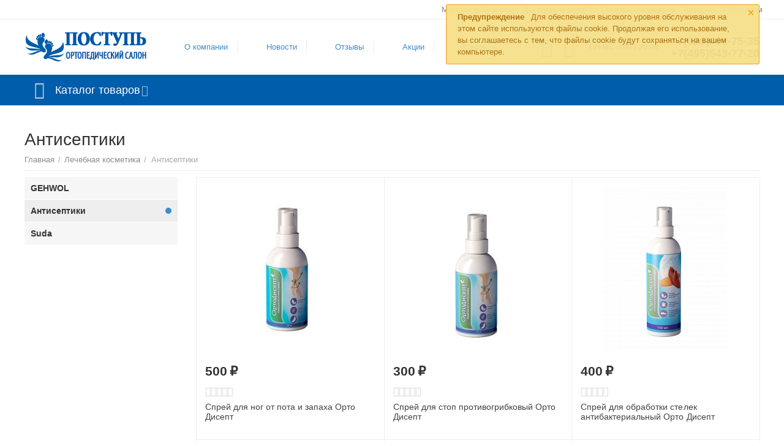

--- FILE ---
content_type: text/html; charset=utf-8
request_url: https://stopa03.ru/lechebnaya-kosmetika/antiseptiki/
body_size: 20076
content:

<!DOCTYPE html>
<html 

    lang="ru"
    dir="ltr"
    class=""
>
<head>
<title>Антисептики, дезинфицирующие средства в Пушкино</title>

<base href="https://stopa03.ru/" />
<meta http-equiv="Content-Type" content="text/html; charset=utf-8" data-ca-mode="" />
<meta name="viewport" content="initial-scale=1.0, width=device-width" />
<meta name="description" content="Каталог дезинфицирующих средств, предназначенных для антисептической обработки в медицинских учреждениях, а также в быту населением в салоне Поступь-2, в г. Пушкино " />

    <!-- Keywords tag has been cut -->

<meta name="format-detection" content="telephone=no">

            <link rel="canonical" href="https://stopa03.ru/lechebnaya-kosmetika/antiseptiki/" />    
    


<meta property="og:type" content="website" />
<meta property="og:locale" content="ru_RU" />
<meta property="og:title" content="Антисептики, дезинфицирующие средства в Пушкино" />
<meta property="og:description" content="Каталог дезинфицирующих средств, предназначенных для антисептической обработки в медицинских учреждениях, а также в быту населением в салоне Поступь-2, в г. Пушкино " />
<meta property="og:url" content="https://stopa03.ru/lechebnaya-kosmetika/antiseptiki/" />
    
        <meta property="og:image" content=" https://stopa03.ru/images/logos/8/logo-postup-stopa__2_.png" />
    



<script src="//code.jivo.ru/widget/y52EyWzYsq" async></script>


    <link href="https://stopa03.ru/images/logos/8/favicon.ico" rel="shortcut icon" type="image/vnd.microsoft.icon" />


<link type="text/css" rel="stylesheet" href="https://stopa03.ru/var/cache/misc/assets/design/themes/abt__unitheme2/css/standalone.577f1a2412f521c26c17babaef313496.css?1764586656" />
<script data-no-defer>
    window.lazySizesConfig =  {
        loadMode: 2,
        hFac: 0.42857142857143,
        expand: 350,
        expFactor: 1,
        preloadAfterLoad: false
    };
    document.addEventListener('lazybeforeunveil', function(e){
        let element = e.target;
        var bg = element.getAttribute('data-background-url');
        if(bg){
            var bgImg = $(new Image());
            bgImg.attr('src', bg);
            bgImg.on('load', function () {
                $(element).css({
                    'background-image': "url('" + bg + "')"
                }).removeAttr('data-background-url')
            });
        }
    });
</script>
<!-- Inline script moved to the bottom of the page -->
    <!-- Inline script moved to the bottom of the page -->


<script src="https://smartcaptcha.yandexcloud.net/captcha.js" defer></script>
<link rel="preload" href="https://stopa03.ru/images/logos/8/logo-postup-stopa__2_.png" as="image">
<link rel="preload" href="https://stopa03.ru/images/thumbnails/270/270/detailed/19/ort-dicept.jpg" as="image">
<link rel="preload" href="https://stopa03.ru/images/thumbnails/270/270/detailed/9/ortodisent2.jpg" as="image">
<link rel="preload" href="https://stopa03.ru/images/thumbnails/270/270/detailed/9/ortodisept.png" as="image">
<link rel="preload" href="https://stopa03.ru/images/thumbnails/270/270/detailed/9/ecobriz0.2.jpg" as="image">
<link rel="preload" href="https://stopa03.ru/images/thumbnails/270/270/detailed/9/ecobriz.jpg" as="image">
<link rel="preload" href="https://stopa03.ru/images/thumbnails/270/270/detailed/9/maska_mnogorazovaya.jpg" as="image">
</head>

<body>
    
	<!-- Inline script moved to the bottom of the page -->



        
        <div class="ty-tygh  " id="tygh_container">

        <div id="ajax_overlay" class="ty-ajax-overlay"></div>
<div id="ajax_loading_box" class="ty-ajax-loading-box"></div>

        <div class="cm-notification-container notification-container">
    <div class="cm-notification-content notification-content alert-warning" data-ca-notification-key="afaf4ddcfbefb31cd7a88d8913d995e6">
        <button type="button" class="close cm-notification-close " data-dismiss="alert">&times;</button>
        <strong>Предупреждение</strong>
        Для обеспечения высокого уровня обслуживания на этом сайте используются файлы cookie. Продолжая его использование, вы соглашаетесь с тем, что файлы cookie будут сохраняться на вашем компьютере. 
    </div>
</div>

        <div class="ty-helper-container " id="tygh_main_container">
            
                 
                
<div class="tygh-top-panel clearfix">
        <div class="container-fluid  top-grid">
                                            
                                        
                <div class="container-fluid-row">
<div class="row-fluid ">        <div class="span16 top-links-grid " >
                    <div class="top-quick-links ty-float-right">
                
    

        <div class="ty-text-links-wrapper">
        <span id="sw_text_links_87" class="ty-text-links-btn cm-combination visible-phone">
            <i class="ty-icon-short-list"></i>
            <i class="ty-icon-down-micro ty-text-links-btn__arrow"></i>
        </span>
    
        <ul id="text_links_87" class="ty-text-links cm-popup-box ty-text-links_show_inline">
                            <li class="ty-text-links__item ty-level-0">
                    <a class="ty-text-links__a"
                                                    href="https://stopa03.ru/kontakty/"
                                                                    >
                        Магазин в Пушкино
                    </a>
                                    </li>
                            <li class="ty-text-links__item ty-level-0 ty-quick-menu__delivery">
                    <a class="ty-text-links__a"
                                                    href="https://stopa03.ru/oplata-i-dostavka/"
                                                                    >
                        Доставка и оплата
                    </a>
                                    </li>
                            <li class="ty-text-links__item ty-level-0 ty-quick-menu__pickup">
                    <a class="ty-text-links__a"
                                                    href="https://stopa03.ru/samovyvoz/"
                                                                    >
                        Пункты самовывоза
                    </a>
                                    </li>
                            <li class="ty-text-links__item ty-level-0">
                    <a class="ty-text-links__a"
                                                    href="/obmen-i-vozvrat"
                                                                    >
                        Возврат
                    </a>
                                    </li>
                            <li class="ty-text-links__item ty-level-0">
                    <a class="ty-text-links__a"
                                                    href="/ortopedicheskie-izdeliya-optom"
                                                                    >
                        Оптовикам
                    </a>
                                    </li>
                    </ul>

        </div>
    
                    </div>
            </div>
</div>
    </div>
    
    </div>

</div>

<div class="tygh-header clearfix">
        <div class="container-fluid  header-grid  advanced-header">
                                            
                <div class="container-fluid-row">
<div class="row-fluid ">        <div class="span4 top-logo-grid " >
                    <div class="top-logo ">
                <div class="ty-logo-container">
    
            <a href="https://stopa03.ru/" title="Logo">
        
    

    





    
    
                            
        
        <img class="ty-pict  ty-logo-container__image   cm-image" id="det_img_1505102937"  src="https://stopa03.ru/images/logos/8/logo-postup-stopa__2_.png"  width="306" height="77" alt="Logo" title="Logo" />


    
            </a>
    </div>

                    </div>
            </div>

    
                                        
                
        <div class="span7 top-header-menu ms-menu-center " >
                    <div class="hidden-phone ">
                


    
        <ul id="text_links_89" class="ty-text-links">
                            <li class="ty-text-links__item ty-level-0">
                    <a class="ty-text-links__a"
                                                    href="/o-kompanii-new"
                                                                    >
                        О компании
                    </a>
                                    </li>
                            <li class="ty-text-links__item ty-level-0">
                    <a class="ty-text-links__a"
                                                    href="/novosti/"
                                                                    >
                        Новости
                    </a>
                                    </li>
                            <li class="ty-text-links__item ty-level-0">
                    <a class="ty-text-links__a"
                                                    href="https://stopa03.ru/otzyvy-ru/?thread_id=1"
                                                                    >
                        Отзывы
                    </a>
                                    </li>
                            <li class="ty-text-links__item ty-level-0">
                    <a class="ty-text-links__a"
                                                    href="/promotions/"
                                                                    >
                        Акции
                    </a>
                                    </li>
                            <li class="ty-text-links__item ty-level-0">
                    <a class="ty-text-links__a"
                                                    href="/kontakty/"
                                                                    >
                        Контакты
                    </a>
                                    </li>
                    </ul>

    
                    </div>
            </div>

    
                                        
                
        <div class="span5 ms-menu-right-block top-phones " >
                    <div class="top-buttons-grid hidden-phone ">
                
        <div class="ut2-compared-products" id="abt__ut2_compared_products">
        <a class="cm-tooltip ty-compare__a " href="https://stopa03.ru/compare/" rel="nofollow" title="Просмотреть Список сравнения"><i class="ut2-icon-baseline-equalizer"></i></a>
        <!--abt__ut2_compared_products--></div>

        <div class="ut2-wishlist-count" id="abt__ut2_wishlist_count">
        <a class="cm-tooltip ty-wishlist__a " href="https://stopa03.ru/wishlist/" rel="nofollow" title="Просмотреть список отложенных товаров"><i class="ut2-icon-baseline-favorite-border"></i></a>
        <!--abt__ut2_wishlist_count--></div>

                    </div><div class="ty-wysiwyg-content"  data-ca-live-editor-object-id="0" data-ca-live-editor-object-type=""><div class="ms-header-work-hours">
<p class="uppercase">
    пн-вс 9:00 - 20:00
</p>
</div></div><div class="top-phones-grid ">
                <div class="ty-wysiwyg-content"  data-ca-live-editor-object-id="0" data-ca-live-editor-object-type=""><div class="ut2-pn">
	<div class="ut2-pn__items">
		<a href="tel:+7(926)602-75-35">+7(926)602-75-35</a>
		<a href="tel:+7(495)543-77-20">+7(495)543-77-20</a>
	</div>
	<div class="ut2-pn__link">
			</div>
</div></div>
                    </div>
            </div>
</div>
    </div>
                                        
                <div class="container-fluid-row container-fluid-row-full-width top-menu-grid">
<div class="row-fluid ">        <div class="span16 " >
                    <div class="row-fluid ">        <div class="span16 top-left-grid " >
                    <div class="row-fluid ">        <div class="span16 menu-grid " >
                    <div class="ty-dropdown-box   top-menu-grid-vetrtical">
        <div id="sw_dropdown_93" class="ty-dropdown-box__title cm-combination ">
            
                            <a>Каталог товаров</a>
                        

        </div>
        <div id="dropdown_93" class="cm-popup-box ty-dropdown-box__content hidden">
            

<a href="javascript:void(0);" rel="nofollow" class="ut2-btn-close hidden" onclick="$(this).parent().prev().removeClass('open');$(this).parent().addClass('hidden');"><i class="ut2-icon-baseline-close"></i></a><div class="ut2-menu__inbox"><ul class="ty-menu__items cm-responsive-menu"><li class="ty-menu__item cm-menu-item-responsive first-lvl" data-subitems-count="6" data-settings-cols="4"><a class="ty-menu__item-toggle ty-menu__menu-btn visible-phone cm-responsive-menu-toggle"><i class="ut2-icon-outline-expand_more"></i></a><a href="/izdeliya-dlya-stopy/" class="ty-menu__item-link a-first-lvl"><span class="menu-lvl-ctn exp-wrap">

    



                    
                    
                    
            


            
    
    <img class="ty-pict  ut2-mwi-icon lazyload   cm-image"   data-src="https://stopa03.ru/images/abt__ut2/menu-with-icon/11/for-insoles_jxku-hm.png"  alt="" title="" src="[data-uri]" width="64" height="64" />

<span><bdi>Изделия для стопы</bdi><br><span class="exp-mwi-text">для стоп</span></span><i class="icon-right-dir ut2-icon-outline-arrow_forward"></i></span></a><div class="ty-menu__submenu" id="topmenu_60_93_1736358610">    
        <div class="ty-menu__submenu-items ty-menu__submenu-items-simple cm-responsive-menu-submenu" data-cols-count="4" style="min-height:490px">
                    <div class="ty-menu__submenu-item" style="width:25%">
        <a class="ty-menu__submenu-link" href="https://stopa03.ru/izdeliya-dlya-stopy/individualnye-stelki/">            <bdi>Индивидуальные стельки</bdi>
        </a>
    </div>
        <div class="ty-menu__submenu-item" style="width:25%">
        <a class="ty-menu__submenu-link" href="https://stopa03.ru/izdeliya-dlya-stopy/ortopedicheskie-stelki/">            <bdi>Типовые стельки</bdi>
        </a>
    </div>
        <div class="ty-menu__submenu-item" style="width:25%">
        <a class="ty-menu__submenu-link" href="https://stopa03.ru/izdeliya-dlya-stopy/stelki-s-zhidkim-gelem-therapeutic/">            <bdi>Therapeutic с жидким гелем </bdi>
        </a>
    </div>
        <div class="ty-menu__submenu-item" style="width:25%">
        <a class="ty-menu__submenu-link" href="https://stopa03.ru/izdeliya-dlya-stopy/polustelki/">            <bdi>Полустельки</bdi>
        </a>
    </div>
        <div class="ty-menu__submenu-item" style="width:25%">
        <a class="ty-menu__submenu-link" href="https://stopa03.ru/izdeliya-dlya-stopy/podpyatochniki/">            <bdi>Подпяточники</bdi>
        </a>
    </div>
        <div class="ty-menu__submenu-item" style="width:25%">
        <a class="ty-menu__submenu-link" href="https://stopa03.ru/izdeliya-dlya-stopy/vkladyshi/">            <bdi>Вкладыши</bdi>
        </a>
    </div>

    <div class="ut2-mwi-html bottom hidden-phone"><p><img src="https://stopa03.ru/images/companies/1/Images%20for%20blog/dising-stopy.png?1629374575750" alt="красивая стопа" title="красивая стопа"></p></div>

        </div>
    

</div></li><li class="ty-menu__item cm-menu-item-responsive first-lvl" data-subitems-count="5" data-settings-cols="4"><a class="ty-menu__item-toggle ty-menu__menu-btn visible-phone cm-responsive-menu-toggle"><i class="ut2-icon-outline-expand_more"></i></a><a href="/korsety-dlya-pozvonochnika/" class="ty-menu__item-link a-first-lvl"><span class="menu-lvl-ctn exp-wrap">

    



                    
                    
                    
            


            
    
    <img class="ty-pict  ut2-mwi-icon lazyload   cm-image"   data-src="https://stopa03.ru/images/abt__ut2/menu-with-icon/11/ic-korset.png"  alt="" title="" src="[data-uri]" width="64" height="64" />

<span><bdi>Корсеты для позвоночника</bdi><br><span class="exp-mwi-text">для спины</span></span><i class="icon-right-dir ut2-icon-outline-arrow_forward"></i></span></a><div class="ty-menu__submenu" id="topmenu_60_93_3504693764">    
        <div class="ty-menu__submenu-items ty-menu__submenu-items-simple cm-responsive-menu-submenu" data-cols-count="4" style="min-height:490px">
                    <div class="ty-menu__submenu-item" style="width:25%">
        <a class="ty-menu__submenu-link" href="https://stopa03.ru/korsety-dlya-pozvonochnika/sheynyy-otdel/">            <bdi>Шейный отдел</bdi>
        </a>
    </div>
        <div class="ty-menu__submenu-item" style="width:25%">
        <a class="ty-menu__submenu-link" href="https://stopa03.ru/korsety-dlya-pozvonochnika/grudnoy-otdel/">            <bdi>Грудной отдел</bdi>
        </a>
    </div>
        <div class="ty-menu__submenu-item" style="width:25%">
        <a class="ty-menu__submenu-link" href="https://stopa03.ru/korsety-dlya-pozvonochnika/poyasnichno-krestcovyy-otdel/">            <bdi>Пояснично-крестцовый отдел</bdi>
        </a>
    </div>
        <div class="ty-menu__submenu-item" style="width:25%">
        <a class="ty-menu__submenu-link" href="https://stopa03.ru/korsety-dlya-pozvonochnika/poyasnichnyy-otdel/">            <bdi>Поясничный отдел</bdi>
        </a>
    </div>
        <div class="ty-menu__submenu-item" style="width:25%">
        <a class="ty-menu__submenu-link" href="https://stopa03.ru/korsety-dlya-pozvonochnika/grudo-poyasnichno-krestcovyy-otdel/">            <bdi>Грудо-пояснично-крестцовый отдел</bdi>
        </a>
    </div>

    <div class="ut2-mwi-html bottom hidden-phone"><p><img src="https://stopa03.ru/images/companies/1/Images%20for%20blog/dising-korsety.png?1629274798668" alt="отрезы для спины" title="отрезы для спины"></p></div>

        </div>
    

</div></li><li class="ty-menu__item cm-menu-item-responsive first-lvl" data-subitems-count="7" data-settings-cols="4"><a class="ty-menu__item-toggle ty-menu__menu-btn visible-phone cm-responsive-menu-toggle"><i class="ut2-icon-outline-expand_more"></i></a><a href="/ortezy-dlya-sustavov/" class="ty-menu__item-link a-first-lvl"><span class="menu-lvl-ctn exp-wrap">

    



                    
                    
                    
            


            
    
    <img class="ty-pict  ut2-mwi-icon lazyload   cm-image"   data-src="https://stopa03.ru/images/abt__ut2/menu-with-icon/11/ic-sustav.png"  alt="" title="" src="[data-uri]" width="24" height="24" />

<span><bdi>Ортезы для суставов</bdi><br><span class="exp-mwi-text">поддержка суставов</span></span><i class="icon-right-dir ut2-icon-outline-arrow_forward"></i></span></a><div class="ty-menu__submenu" id="topmenu_60_93_248588716">    
        <div class="ty-menu__submenu-items ty-menu__submenu-items-simple cm-responsive-menu-submenu" data-cols-count="4" style="min-height:490px">
                    <div class="ty-menu__submenu-item" style="width:25%">
        <a class="ty-menu__submenu-link" href="https://stopa03.ru/ortezy-dlya-sustavov/na-golenostopnyy-sustav/">            <bdi>На голеностопный сустав</bdi>
        </a>
    </div>
        <div class="ty-menu__submenu-item" style="width:25%">
        <a class="ty-menu__submenu-link" href="https://stopa03.ru/ortezy-dlya-sustavov/kistevye/">            <bdi>Кистевые</bdi>
        </a>
    </div>
        <div class="ty-menu__submenu-item" style="width:25%">
        <a class="ty-menu__submenu-link" href="https://stopa03.ru/ortezy-dlya-sustavov/kolennye/">            <bdi>Коленные</bdi>
        </a>
    </div>
        <div class="ty-menu__submenu-item" style="width:25%">
        <a class="ty-menu__submenu-link" href="https://stopa03.ru/ortezy-dlya-sustavov/loktevye/">            <bdi>Локтевые</bdi>
        </a>
    </div>
        <div class="ty-menu__submenu-item" style="width:25%">
        <a class="ty-menu__submenu-link" href="https://stopa03.ru/ortezy-dlya-sustavov/luchezapyastnype/">            <bdi>Лучезапястные</bdi>
        </a>
    </div>
        <div class="ty-menu__submenu-item" style="width:25%">
        <a class="ty-menu__submenu-link" href="https://stopa03.ru/ortezy-dlya-sustavov/plechevye/">            <bdi>Плечевые</bdi>
        </a>
    </div>
        <div class="ty-menu__submenu-item" style="width:25%">
        <a class="ty-menu__submenu-link" href="https://stopa03.ru/ortezy-dlya-sustavov/tazobedrennye/">            <bdi>Тазобедренные</bdi>
        </a>
    </div>

    <div class="ut2-mwi-html bottom hidden-phone"><p><img src="https://stopa03.ru/images/companies/1/Images%20for%20blog/dising-ortez.png?1629384625108" alt="ортезы для суставов" title="ортезы для суставов"></p></div>

        </div>
    

</div></li><li class="ty-menu__item cm-menu-item-responsive first-lvl" data-subitems-count="4" data-settings-cols="4"><a class="ty-menu__item-toggle ty-menu__menu-btn visible-phone cm-responsive-menu-toggle"><i class="ut2-icon-outline-expand_more"></i></a><a href="/medicinskie-bandazhi/" class="ty-menu__item-link a-first-lvl"><span class="menu-lvl-ctn exp-wrap">

    



                    
                    
                    
            


            
    
    <img class="ty-pict  ut2-mwi-icon lazyload   cm-image"   data-src="https://stopa03.ru/images/abt__ut2/menu-with-icon/11/ic-bandag.png"  alt="" title="" src="[data-uri]" width="24" height="24" />

<span><bdi>Медицинские бандажи</bdi><br><span class="exp-mwi-text">бандажи</span></span><i class="icon-right-dir ut2-icon-outline-arrow_forward"></i></span></a><div class="ty-menu__submenu" id="topmenu_60_93_4108875088">    
        <div class="ty-menu__submenu-items ty-menu__submenu-items-simple cm-responsive-menu-submenu" data-cols-count="4" style="min-height:490px">
                    <div class="ty-menu__submenu-item" style="width:25%">
        <a class="ty-menu__submenu-link" href="https://stopa03.ru/medicinskie-bandazhi/protivogryzhevye/">            <bdi>Противогрыжевые</bdi>
        </a>
    </div>
        <div class="ty-menu__submenu-item" style="width:25%">
        <a class="ty-menu__submenu-link" href="https://stopa03.ru/medicinskie-bandazhi/posleoperacionnye/">            <bdi>Послеоперационные</bdi>
        </a>
    </div>
        <div class="ty-menu__submenu-item" style="width:25%">
        <a class="ty-menu__submenu-link" href="https://stopa03.ru/medicinskie-bandazhi/do-i-poslerodovye/">            <bdi>До и послеродовые</bdi>
        </a>
    </div>
        <div class="ty-menu__submenu-item" style="width:25%">
        <a class="ty-menu__submenu-link" href="https://stopa03.ru/medicinskie-bandazhi/pri-opuschenii-vnutrennih-organov/">            <bdi>При опущении внутренних органов</bdi>
        </a>
    </div>

    <div class="ut2-mwi-html bottom hidden-phone"><p><img src="https://stopa03.ru/images/companies/1/Images%20for%20blog/dising-bandage.jpg?1632147134851" alt="медицинские бандажи" title="медицинские бандажи"></p></div>

        </div>
    

</div></li><li class="ty-menu__item cm-menu-item-responsive first-lvl" data-subitems-count="7" data-settings-cols="4"><a class="ty-menu__item-toggle ty-menu__menu-btn visible-phone cm-responsive-menu-toggle"><i class="ut2-icon-outline-expand_more"></i></a><a href="/kompressionnyy-trikotazh/" class="ty-menu__item-link a-first-lvl"><span class="menu-lvl-ctn exp-wrap">

    



                    
                    
                    
            


            
    
    <img class="ty-pict  ut2-mwi-icon lazyload   cm-image"   data-src="https://stopa03.ru/images/abt__ut2/menu-with-icon/11/ic-kompressionka_lvob-40.png"  alt="" title="" src="[data-uri]" width="24" height="24" />

<span><bdi>Компрессионный трикотаж</bdi><br><span class="exp-mwi-text">компрессионные изделия</span></span><i class="icon-right-dir ut2-icon-outline-arrow_forward"></i></span></a><div class="ty-menu__submenu" id="topmenu_60_93_506504184">    
        <div class="ty-menu__submenu-items ty-menu__submenu-items-simple cm-responsive-menu-submenu" data-cols-count="4" style="min-height:490px">
                    <div class="ty-menu__submenu-item" style="width:25%">
        <a class="ty-menu__submenu-link" href="https://stopa03.ru/kompressionnyy-trikotazh/kolgoty/">            <bdi>Колготы</bdi>
        </a>
    </div>
        <div class="ty-menu__submenu-item" style="width:25%">
        <a class="ty-menu__submenu-link" href="https://stopa03.ru/kompressionnyy-trikotazh/chulki/">            <bdi>Чулки</bdi>
        </a>
    </div>
        <div class="ty-menu__submenu-item" style="width:25%">
        <a class="ty-menu__submenu-link" href="https://stopa03.ru/kompressionnyy-trikotazh/golfy/">            <bdi>Гольфы</bdi>
        </a>
    </div>
        <div class="ty-menu__submenu-item" style="width:25%">
        <a class="ty-menu__submenu-link" href="https://stopa03.ru/kompressionnyy-trikotazh/gospitalnyy-trikotazh/">            <bdi>Госпитальный трикотаж</bdi>
        </a>
    </div>
        <div class="ty-menu__submenu-item" style="width:25%">
        <a class="ty-menu__submenu-link" href="https://stopa03.ru/kompressionnyy-trikotazh/aksessuary/">            <bdi>Аксессуары</bdi>
        </a>
    </div>
        <div class="ty-menu__submenu-item" style="width:25%">
        <a class="ty-menu__submenu-link" href="https://stopa03.ru/kompressionnyy-trikotazh/rukava/">            <bdi>Рукава</bdi>
        </a>
    </div>
        <div class="ty-menu__submenu-item" style="width:25%">
        <a class="ty-menu__submenu-link" href="https://stopa03.ru/kompressionnyy-trikotazh/elastichnyi-bint/">            <bdi>Эластичные бинты</bdi>
        </a>
    </div>

    <div class="ut2-mwi-html bottom hidden-phone"><p><img src="https://stopa03.ru/images/companies/1/Images%20for%20blog/dising-kompress.png?1629451419477" alt="изделия компрессионные" title="изделия компрессионные"></p></div>

        </div>
    

</div></li><li class="ty-menu__item cm-menu-item-responsive first-lvl" data-subitems-count="7" data-settings-cols="4"><a class="ty-menu__item-toggle ty-menu__menu-btn visible-phone cm-responsive-menu-toggle"><i class="ut2-icon-outline-expand_more"></i></a><a href="/sredstva-reabilitacii/" class="ty-menu__item-link a-first-lvl"><span class="menu-lvl-ctn exp-wrap">

    



                    
                    
                    
            


            
    
    <img class="ty-pict  ut2-mwi-icon lazyload   cm-image"   data-src="https://stopa03.ru/images/abt__ut2/menu-with-icon/11/ic-reabilitaciya.png"  alt="" title="" src="[data-uri]" width="24" height="24" />

<span><bdi>Средства реабилитации</bdi><br><span class="exp-mwi-text">средства восстановления</span></span><i class="icon-right-dir ut2-icon-outline-arrow_forward"></i></span></a><div class="ty-menu__submenu" id="topmenu_60_93_3459990144">    
        <div class="ty-menu__submenu-items ty-menu__submenu-items-simple cm-responsive-menu-submenu" data-cols-count="4" style="min-height:490px">
                    <div class="ty-menu__submenu-item" style="width:25%">
        <a class="ty-menu__submenu-link" href="https://stopa03.ru/sredstva-reabilitacii/binty-polimernye/">            <bdi>Бинты полимерные</bdi>
        </a>
    </div>
        <div class="ty-menu__submenu-item" style="width:25%">
        <a class="ty-menu__submenu-link" href="https://stopa03.ru/sredstva-reabilitacii/kresla-kolyaski/">            <bdi>Кресла-коляски</bdi>
        </a>
    </div>
        <div class="ty-menu__submenu-item" style="width:25%">
        <a class="ty-menu__submenu-link" href="https://stopa03.ru/sredstva-reabilitacii/palki-dlya-skandinavskoy-hodby/">            <bdi>Палки для скандинавской ходьбы</bdi>
        </a>
    </div>
        <div class="ty-menu__submenu-item" style="width:25%">
        <a class="ty-menu__submenu-link" href="https://stopa03.ru/sredstva-reabilitacii/protivoprolezhnevye-matrasy/">            <bdi>Противопролежневые матрасы</bdi>
        </a>
    </div>
        <div class="ty-menu__submenu-item" style="width:25%">
        <a class="ty-menu__submenu-link" href="https://stopa03.ru/sredstva-reabilitacii/trosti-i-kostyli/">            <bdi>Трости и костыли</bdi>
        </a>
    </div>
        <div class="ty-menu__submenu-item" style="width:25%">
        <a class="ty-menu__submenu-link" href="https://stopa03.ru/sredstva-reabilitacii/uhod-za-lezhachimi-bolnymi/">            <bdi>Уход за больными</bdi>
        </a>
    </div>
        <div class="ty-menu__submenu-item" style="width:25%">
        <a class="ty-menu__submenu-link" href="https://stopa03.ru/sredstva-reabilitacii/hodunki/">            <bdi>Ходунки</bdi>
        </a>
    </div>

    <div class="ut2-mwi-html bottom hidden-phone"><p><img src="https://stopa03.ru/images/companies/1/Images%20for%20blog/dising-reabilitaciya.png" alt="для реабилитации" title="для реабилитации"></p></div>

        </div>
    

</div></li><li class="ty-menu__item cm-menu-item-responsive first-lvl" data-subitems-count="5" data-settings-cols="4"><a class="ty-menu__item-toggle ty-menu__menu-btn visible-phone cm-responsive-menu-toggle"><i class="ut2-icon-outline-expand_more"></i></a><a href="/massazhnye-izdeliya/" class="ty-menu__item-link a-first-lvl"><span class="menu-lvl-ctn exp-wrap">

    



                    
                    
                    
            


            
    
    <img class="ty-pict  ut2-mwi-icon lazyload   cm-image"   data-src="https://stopa03.ru/images/abt__ut2/menu-with-icon/11/ic-massage.png"  alt="" title="" src="[data-uri]" width="24" height="24" />

<span><bdi>Массажные изделия</bdi><br><span class="exp-mwi-text">массажеры</span></span><i class="icon-right-dir ut2-icon-outline-arrow_forward"></i></span></a><div class="ty-menu__submenu" id="topmenu_60_93_3884915956">    
        <div class="ty-menu__submenu-items ty-menu__submenu-items-simple cm-responsive-menu-submenu" data-cols-count="4" style="min-height:490px">
                    <div class="ty-menu__submenu-item" style="width:25%">
        <a class="ty-menu__submenu-link" href="https://stopa03.ru/massazhnye-izdeliya/applikatory-kuznecova/">            <bdi>Аппликаторы Кузнецова</bdi>
        </a>
    </div>
        <div class="ty-menu__submenu-item" style="width:25%">
        <a class="ty-menu__submenu-link" href="https://stopa03.ru/massazhnye-izdeliya/applikatory-lyapko/">            <bdi>Аппликаторы Ляпко</bdi>
        </a>
    </div>
        <div class="ty-menu__submenu-item" style="width:25%">
        <a class="ty-menu__submenu-link" href="https://stopa03.ru/massazhnye-izdeliya/massazhery/">            <bdi>Массажеры</bdi>
        </a>
    </div>
        <div class="ty-menu__submenu-item" style="width:25%">
        <a class="ty-menu__submenu-link" href="https://stopa03.ru/massazhnye-izdeliya/myachi/">            <bdi>Мячи</bdi>
        </a>
    </div>
        <div class="ty-menu__submenu-item" style="width:25%">
        <a class="ty-menu__submenu-link" href="https://stopa03.ru/massazhnye-izdeliya/trenazhery/">            <bdi>Тренажеры</bdi>
        </a>
    </div>

    <div class="ut2-mwi-html bottom hidden-phone"><p><img src="https://stopa03.ru/images/companies/1/Images%20for%20blog/dising-massag.png?1629277254561" alt="массажные изделия" title="массажные изделия"></p></div>

        </div>
    

</div></li><li class="ty-menu__item cm-menu-item-responsive first-lvl" data-subitems-count="3" data-settings-cols="4"><a class="ty-menu__item-toggle ty-menu__menu-btn visible-phone cm-responsive-menu-toggle"><i class="ut2-icon-outline-expand_more"></i></a><a href="/lechebnaya-kosmetika/" class="ty-menu__item-link a-first-lvl"><span class="menu-lvl-ctn exp-wrap">

    



                    
                    
                    
            


            
    
    <img class="ty-pict  ut2-mwi-icon lazyload   cm-image"   data-src="https://stopa03.ru/images/abt__ut2/menu-with-icon/11/ic-kosmetik.png"  alt="" title="" src="[data-uri]" width="24" height="24" />

<span><bdi>Лечебная косметика</bdi><br><span class="exp-mwi-text">косметические средства</span></span><i class="icon-right-dir ut2-icon-outline-arrow_forward"></i></span></a><div class="ty-menu__submenu" id="topmenu_60_93_1235176195">    
        <div class="ty-menu__submenu-items ty-menu__submenu-items-simple cm-responsive-menu-submenu" data-cols-count="4" style="min-height:490px">
                    <div class="ty-menu__submenu-item" style="width:25%">
        <a class="ty-menu__submenu-link" href="https://stopa03.ru/lechebnaya-kosmetika/gehwol/">            <bdi>GEHWOL</bdi>
        </a>
    </div>
        <div class="ty-menu__submenu-item" style="width:25%">
        <a class="ty-menu__submenu-link" href="https://stopa03.ru/lechebnaya-kosmetika/antiseptiki/">            <bdi>Антисептики</bdi>
        </a>
    </div>
        <div class="ty-menu__submenu-item" style="width:25%">
        <a class="ty-menu__submenu-link" href="https://stopa03.ru/lechebnaya-kosmetika/zuda/">            <bdi>Suda</bdi>
        </a>
    </div>

    <div class="ut2-mwi-html bottom hidden-phone"><p><img src="https://stopa03.ru/images/companies/1/Images%20for%20blog/dising-kosmetik.jpg?1632148722291" alt="лечебная косметика" title="лечебная косметика"></p></div>

        </div>
    

</div></li><li class="ty-menu__item cm-menu-item-responsive first-lvl" data-subitems-count="2" data-settings-cols="4"><a class="ty-menu__item-toggle ty-menu__menu-btn visible-phone cm-responsive-menu-toggle"><i class="ut2-icon-outline-expand_more"></i></a><a href="/ortopedicheskie-izdeliya-dlya-sna-i-otdyha/" class="ty-menu__item-link a-first-lvl"><span class="menu-lvl-ctn exp-wrap">

    



                    
                    
                    
            


            
    
    <img class="ty-pict  ut2-mwi-icon lazyload   cm-image"   data-src="https://stopa03.ru/images/abt__ut2/menu-with-icon/11/ic-pillow.png"  alt="" title="" src="[data-uri]" width="24" height="24" />

<span><bdi>Ортопедические изделия для сна и отдыха</bdi><br><span class="exp-mwi-text">подушки для сна</span></span><i class="icon-right-dir ut2-icon-outline-arrow_forward"></i></span></a><div class="ty-menu__submenu" id="topmenu_60_93_1721486811">    
        <div class="ty-menu__submenu-items ty-menu__submenu-items-simple cm-responsive-menu-submenu" data-cols-count="4" style="min-height:490px">
                    <div class="ty-menu__submenu-item" style="width:25%">
        <a class="ty-menu__submenu-link" href="https://stopa03.ru/ortopedicheskie-izdeliya-dlya-sna-i-otdyha/podushki/">            <bdi>Подушки</bdi>
        </a>
    </div>
        <div class="ty-menu__submenu-item" style="width:25%">
        <a class="ty-menu__submenu-link" href="https://stopa03.ru/ortopedicheskie-izdeliya-dlya-sna-i-otdyha/matrasy/">            <bdi>Матрасы</bdi>
        </a>
    </div>

    <div class="ut2-mwi-html bottom hidden-phone"><p><img src="https://stopa03.ru/images/companies/1/Images%20for%20blog/dising-sleep.png?1629383803196" alt="ортопедические подушки" title="ортопедические подушки"></p></div>

        </div>
    

</div></li><li class="ty-menu__item cm-menu-item-responsive first-lvl" data-subitems-count="5" data-settings-cols="4"><a class="ty-menu__item-toggle ty-menu__menu-btn visible-phone cm-responsive-menu-toggle"><i class="ut2-icon-outline-expand_more"></i></a><a href="/ortopedicheskaya-obuv/" class="ty-menu__item-link a-first-lvl"><span class="menu-lvl-ctn exp-wrap">

    



                    
                    
                    
            


            
    
    <img class="ty-pict  ut2-mwi-icon lazyload   cm-image"   data-src="https://stopa03.ru/images/abt__ut2/menu-with-icon/11/ic-shoes.png"  alt="" title="" src="[data-uri]" width="24" height="24" />

<span><bdi>Ортопедическая обувь</bdi><br><span class="exp-mwi-text">специальная обувь</span></span><i class="icon-right-dir ut2-icon-outline-arrow_forward"></i></span></a><div class="ty-menu__submenu" id="topmenu_60_93_2885213716">    
        <div class="ty-menu__submenu-items cm-responsive-menu-submenu  clearfix" style="min-height:490px">
            <div style="min-height:490px">
                

    
    <div class="ty-menu__submenu-col"  style="width:25%">
                    <div class="second-lvl" data-elem-index="0">
                
                                <div class="ty-menu__submenu-item-header">
                    <a href="https://stopa03.ru/ortopedicheskaya-obuv/terapevticheskaya/" class="ty-menu__submenu-link no-items">                        <bdi>Терапевтическая</bdi>
                    </a>
                                    </div>
                            </div>
                    <div class="second-lvl" data-elem-index="1">
                
                                <div class="ty-menu__submenu-item-header">
                    <a href="https://stopa03.ru/ortopedicheskaya-obuv/muzhskaya/" class="ty-menu__submenu-link no-items">                        <bdi>Мужская</bdi>
                    </a>
                                    </div>
                            </div>
            </div>
    
    <div class="ty-menu__submenu-col"  style="width:25%">
                    <div class="second-lvl" data-elem-index="2">
                
                                <div class="ty-menu__submenu-item-header">
                    <a href="https://stopa03.ru/ortopedicheskaya-obuv/zhenskaya/" class="ty-menu__submenu-link no-items">                        <bdi>Женская</bdi>
                    </a>
                                    </div>
                            </div>
            </div>
    
    <div class="ty-menu__submenu-col"  style="width:25%">
                    <div class="second-lvl" data-elem-index="3">
                
                                <div class="ty-menu__submenu-item-header">
                    <a href="https://stopa03.ru/ortopedicheskaya-obuv/detskaya/" class="ty-menu__submenu-link">                        <bdi>Детская</bdi>
                    </a>
                                    </div>
                                    <a class="ty-menu__item-toggle visible-phone cm-responsive-menu-toggle">
                        <i class="ut2-icon-outline-expand_more"></i>
                    </a>
                    <div class="ty-menu__submenu" >
                                                    <div class="ty-menu__submenu-list cm-responsive-menu-submenu" >
                                                                
                                                                                                        <div class="ty-menu__submenu-item">
                                        <a href="https://stopa03.ru/ortopedicheskaya-obuv/detskaya/tufli-sandalii/" class="ty-menu__submenu-link">
                                            <bdi>Туфли и сандалии
                                                                                            </bdi>
                                        </a>
                                    </div>
                                                                                                        <div class="ty-menu__submenu-item">
                                        <a href="https://stopa03.ru/ortopedicheskaya-obuv/detskaya/boots/" class="ty-menu__submenu-link">
                                            <bdi>Ботинки
                                                                                            </bdi>
                                        </a>
                                    </div>
                                                                

                            </div>
                                                    
                                                                    </div>
                            </div>
            </div>
    
    <div class="ty-menu__submenu-col"  style="width:25%">
                    <div class="second-lvl" data-elem-index="4">
                
                                <div class="ty-menu__submenu-item-header">
                    <a href="https://stopa03.ru/ortopedicheskaya-obuv/krossovki/" class="ty-menu__submenu-link no-items">                        <bdi>Кроссовки</bdi>
                    </a>
                                    </div>
                            </div>
            </div>

    <div class="ut2-mwi-html bottom hidden-phone"><p><img src="https://stopa03.ru/images/companies/1/Images%20for%20blog/dising-obuv.png?1638888800148" alt="комфортная обувь" title="комфортная обувь"></p></div>

<!-- Inline script moved to the bottom of the page -->
            </div>
        </div>
    

</div></li><li class="ty-menu__item ty-menu__item-nodrop first-lvl" data-subitems-count="0" data-settings-cols="4"><a href="/fizioterapiya/" class="ty-menu__item-link a-first-lvl"><span class="menu-lvl-ctn exp-wrap">

    



                    
                    
                    
            


            
    
    <img class="ty-pict  ut2-mwi-icon lazyload   cm-image"   data-src="https://stopa03.ru/images/abt__ut2/menu-with-icon/11/ic-fisioterapy.png"  alt="" title="" src="[data-uri]" width="24" height="24" />

<span><bdi>Физиотерапия</bdi><br><span class="exp-mwi-text">физиотерапия</span></span></span></a></li><li class="ty-menu__item ty-menu__item-nodrop first-lvl" data-subitems-count="0" data-settings-cols="4"><a href="/solevye-lampy/" class="ty-menu__item-link a-first-lvl"><span class="menu-lvl-ctn exp-wrap">

    



                    
                    
                    
            


            
    
    <img class="ty-pict  ut2-mwi-icon lazyload   cm-image"   data-src="https://stopa03.ru/images/abt__ut2/menu-with-icon/11/ic-sol.png"  alt="" title="" src="[data-uri]" width="24" height="24" />

<span><bdi>Для дома</bdi><br><span class="exp-mwi-text">солевая лампа</span></span></span></a></li><li class="ty-menu__item cm-menu-item-responsive first-lvl" data-subitems-count="2" data-settings-cols="4"><a class="ty-menu__item-toggle ty-menu__menu-btn visible-phone cm-responsive-menu-toggle"><i class="ut2-icon-outline-expand_more"></i></a><a href="/uslugi-salona/" class="ty-menu__item-link a-first-lvl"><span class="menu-lvl-ctn exp-wrap">

    



                    
                    
                    
            


            
    
    <img class="ty-pict  ut2-mwi-icon lazyload   cm-image"   data-src="https://stopa03.ru/images/abt__ut2/menu-with-icon/11/ic-uslugi_4rx7-4i.png"  alt="" title="" src="[data-uri]" width="24" height="24" />

<span><bdi>Услуги салона</bdi><br><span class="exp-mwi-text">услуги в Поступи</span></span><i class="icon-right-dir ut2-icon-outline-arrow_forward"></i></span></a><div class="ty-menu__submenu" id="topmenu_60_93_2835822778">    
        <div class="ty-menu__submenu-items ty-menu__submenu-items-simple cm-responsive-menu-submenu" data-cols-count="4" style="min-height:490px">
                    <div class="ty-menu__submenu-item" style="width:25%">
        <a class="ty-menu__submenu-link" href="https://stopa03.ru/uslugi-salona/usluga-po-naraschivaniyu-podoshvy/">            <bdi>Услуга по наращиванию подошвы</bdi>
        </a>
    </div>
        <div class="ty-menu__submenu-item" style="width:25%">
        <a class="ty-menu__submenu-link" href="https://stopa03.ru/uslugi-salona/teypirovanie/">            <bdi>Тейпирование</bdi>
        </a>
    </div>


        </div>
    

</div></li><li class="ty-menu__item ty-menu__item-nodrop first-lvl last" data-subitems-count="0" data-settings-cols="4"><a href="/podarochnye-sertifikaty-ru/" class="ty-menu__item-link a-first-lvl"><span class="menu-lvl-ctn exp-wrap">

    



                    
                    
                    
            


            
    
    <img class="ty-pict  ut2-mwi-icon lazyload   cm-image"   data-src="https://stopa03.ru/images/abt__ut2/menu-with-icon/11/ic-sertifikat.png"  alt="" title="" src="[data-uri]" width="24" height="24" />

<span><bdi>Подарочные сертификаты</bdi><br><span class="exp-mwi-text">сертификаты на подарок</span></span></span></a></li>
</ul></div>

        </div>
    </div>
            </div>
</div>
            </div>
</div>
            </div>
</div>
    </div>
    
    </div>

</div>

<div class="tygh-content clearfix">
        <div class="container-fluid  cat-content-grid">
                                            
                                        
                <div class="container-fluid-row container-fluid-row-full-width ut2__subcategories">
<div class="row-fluid ">        <div class="span16 ut2-top" >
                    <div class="ut2-extra-block-title">
    
        <h1 class="ty-mainbox-title">
            
				<span>Антисептики</span>
            

        </h1>
    
   
	<div id="breadcrumbs_91">

                    <div class="ty-breadcrumbs clearfix ">
            <a href="https://stopa03.ru/" class="ty-breadcrumbs__a"><bdi>Главная</bdi></a><span class="ty-breadcrumbs__slash">/</span><a href="https://stopa03.ru/lechebnaya-kosmetika/" class="ty-breadcrumbs__a"><bdi>Лечебная косметика</bdi></a><span class="ty-breadcrumbs__slash">/</span><span class="ty-breadcrumbs__current"><bdi>Антисептики</bdi></span>
        </div>

        
                <!-- Inline script moved to the bottom of the page -->
            <!--breadcrumbs_91--></div>
</div>
            </div>
</div>
    </div>
                                        
                                        
                <div class="container-fluid-row">
<div class="row-fluid ">        <div class="span9 main-content-grid  " >
                    <div class="ut2-cat-container reverse">
	            <div class="ab__sf_cat_desc" ></div>

        
        <div class="cat-view-grid" id="category_products_12">
            

                                                                                                
                                    


    
    
    
	
	    
    	
	
	

    <!-- Inline script moved to the bottom of the page -->

            
    <div class="ty-pagination-container cm-pagination-container" id="pagination_contents">

    
    

    
    
            
    
            
    



	

	
    

    
    
    
                
	
    
	
    
    
    
    
    
    
    
    
    
    
    
    
    
    
        
    
    
    
        
    
        
	    
	
		
    



    
    
    
    <!-- Inline script moved to the bottom of the page -->

                
    <div class="grid-list ">
	    
    <div id="categories_view_pagination_contents">
        <div class="ty-column3" data-ut2-load-more="first-item">

    
    






































<div class="ut2-gl__item" style="height: 429px"><form action="https://stopa03.ru/" method="post" name="product_form_88036" enctype="multipart/form-data" class="cm-disable-empty-files  cm-ajax cm-ajax-full-render cm-ajax-status-middle ">
<input type="hidden" name="result_ids" value="cart_status*,wish_list*,checkout*,account_info*,abt__ut2_wishlist_count" />
<input type="hidden" name="redirect_url" value="index.php?dispatch=categories.view&amp;category_id=58" />
<input type="hidden" name="product_data[88036][product_id]" value="88036" />
    
                <div class="ut2-gl__body " style="min-height: 429px"><div class="ut2-gl__image" style="height:270px">


        <a href="https://stopa03.ru/lechebnaya-kosmetika/antiseptiki/sprey-dlya-nog-ot-pota-i-zapaha-orto-disept/">
                    
        
    
                


                                                                                
                                                                        
                                        
                                                                        
                                        
            


            
    
                                                            
                            
                                
        
        <img class="ty-pict   lazyload   cm-image" id="det_img_88036desktop"  src="https://stopa03.ru/images/thumbnails/270/270/detailed/19/ort-dicept.jpg"  alt="" title="" srcset="[data-uri]" src="[data-uri]" data-srcset="https://stopa03.ru/images/thumbnails/540/540/detailed/19/ort-dicept.jpg 2x" lazy_load_disabled width="270" height="270" />


    </a>

                                
            
    <div class="ut2-gl__buttons" id="ut2_list_buttons_88036_12_products_multicolumns">
<a class="
	ut2-add-to-wish 		 cm-submit	 cm-tooltip"

     title="Добавить в список отложенных товаров"     id="button_wishlist_88036"     data-ca-dispatch="dispatch[wishlist.add..88036]"    >
    <i class="ut2-icon-baseline-favorite"></i>    </a>
<!--ut2_list_buttons_88036_12_products_multicolumns--></div></div><div class="ut2-gl__content  content-on-hover"><div class="ut2-gl__price	pr-col" style="min-height: 42px;"><div>            <span class="cm-reload-88036" id="old_price_update_88036">
            <input type="hidden" name="appearance[show_old_price]" value="1" />
            
                        

        <!--old_price_update_88036--></span>
        <span class="cm-reload-88036 ty-price-update" id="price_update_88036">
        <input type="hidden" name="appearance[show_price_values]" value="1" />
        <input type="hidden" name="appearance[show_price]" value="1" />
                                
                                    <span class="ty-price" id="line_discounted_price_88036"><bdi><span id="sec_discounted_price_88036" class="ty-price-num">500</span>&nbsp;<span class="ty-price-num">₽</span></bdi></span>
                            

                        <!--price_update_88036--></span>
</div><div>        </div></div><div class="ut2-gl__rating ut2-rating-stars r-block">


<div class="ty-product-review-reviews-stars" data-ca-product-review-reviews-stars-full="0"></div></div>
    <div class="ut2-gl__name">
            <a href="https://stopa03.ru/lechebnaya-kosmetika/antiseptiki/sprey-dlya-nog-ot-pota-i-zapaha-orto-disept/" class="product-title" title="Спрей для ног от пота и запаха Орто Дисепт" >Спрей для ног от пота и запаха Орто Дисепт</a>    

</div></div><div class="ut2-gl__control hidden ut2-view-qty"><div class="ut2-gl__qty">    
        <div class="cm-reload-88036" id="qty_update_88036">
        <input type="hidden" name="appearance[show_qty]" value="1" />
        <input type="hidden" name="appearance[capture_options_vs_qty]" value="" />
                            
                    <div class="ty-qty clearfix changer" id="qty_88036">
                                                <div class="ty-center ty-value-changer cm-value-changer">
                                            <a class="cm-increase ty-value-changer__increase">&#43;</a>
                                        <input  type="text" size="5" class="ty-value-changer__input cm-amount" id="qty_count_88036" name="product_data[88036][amount]" value="1" data-ca-min-qty="1" />
                                            <a class="cm-decrease ty-value-changer__decrease">&minus;</a>
                                    </div>
                            </div>
                <!--qty_update_88036--></div>
    

</div><div class="button-container"><div class="cm-reload-88036 " id="add_to_cart_update_88036">
<input type="hidden" name="appearance[show_add_to_cart]" value="1" />
<input type="hidden" name="appearance[show_list_buttons]" value="" />
<input type="hidden" name="appearance[but_role]" value="action" />
<input type="hidden" name="appearance[quick_view]" value="" />


                        
 
    <button id="button_cart_88036" class="ty-btn__primary ty-btn__add-to-cart cm-form-dialog-closer ty-btn" type="submit" name="dispatch[checkout.add..88036]" ><span><i class="ut2-icon-outline-cart"></i><span>Купить</span></span></button>


    




<!--add_to_cart_update_88036--></div>
</div>
</div><div class="ut2-gl__bottom">
    




</div></div>
<input type="hidden" name="security_hash" class="cm-no-hide-input" value="99412a109c883aa03f02e2af6c2a25c7" /></form>
</div></div><div class="ty-column3">

    
    






































<div class="ut2-gl__item" style="height: 429px"><form action="https://stopa03.ru/" method="post" name="product_form_728" enctype="multipart/form-data" class="cm-disable-empty-files  cm-ajax cm-ajax-full-render cm-ajax-status-middle ">
<input type="hidden" name="result_ids" value="cart_status*,wish_list*,checkout*,account_info*,abt__ut2_wishlist_count" />
<input type="hidden" name="redirect_url" value="index.php?dispatch=categories.view&amp;category_id=58" />
<input type="hidden" name="product_data[728][product_id]" value="728" />
    
                <div class="ut2-gl__body " style="min-height: 429px"><div class="ut2-gl__image" style="height:270px">


        <a href="https://stopa03.ru/lechebnaya-kosmetika/antiseptiki/sprey-dlya-nog-ot-pota-i-zapaha-ortodisept/">
                    
        
    
                


                                                                                
                                                                                                                                                        
                                        
                                                                                                                                                        
                                        
            


            
    
                                                            
                            
                                
        
        <img class="ty-pict   lazyload   cm-image" id="det_img_728desktop"  src="https://stopa03.ru/images/thumbnails/270/270/detailed/9/ortodisent2.jpg"  alt="" title="" srcset="[data-uri]" src="[data-uri]" data-srcset="https://stopa03.ru/images/thumbnails/540/540/detailed/9/ortodisent2.jpg 2x" lazy_load_disabled width="270" height="270" />


    </a>

                                
            
    <div class="ut2-gl__buttons" id="ut2_list_buttons_728_12_products_multicolumns">
<a class="
	ut2-add-to-wish 		 cm-submit	 cm-tooltip"

     title="Добавить в список отложенных товаров"     id="button_wishlist_728"     data-ca-dispatch="dispatch[wishlist.add..728]"    >
    <i class="ut2-icon-baseline-favorite"></i>    </a>
<!--ut2_list_buttons_728_12_products_multicolumns--></div></div><div class="ut2-gl__content  content-on-hover"><div class="ut2-gl__price	pr-col" style="min-height: 42px;"><div>            <span class="cm-reload-728" id="old_price_update_728">
            <input type="hidden" name="appearance[show_old_price]" value="1" />
            
                        

        <!--old_price_update_728--></span>
        <span class="cm-reload-728 ty-price-update" id="price_update_728">
        <input type="hidden" name="appearance[show_price_values]" value="1" />
        <input type="hidden" name="appearance[show_price]" value="1" />
                                
                                    <span class="ty-price" id="line_discounted_price_728"><bdi><span id="sec_discounted_price_728" class="ty-price-num">300</span>&nbsp;<span class="ty-price-num">₽</span></bdi></span>
                            

                        <!--price_update_728--></span>
</div><div>        </div></div><div class="ut2-gl__rating ut2-rating-stars r-block">


<div class="ty-product-review-reviews-stars" data-ca-product-review-reviews-stars-full="0"></div></div>
    <div class="ut2-gl__name">
            <a href="https://stopa03.ru/lechebnaya-kosmetika/antiseptiki/sprey-dlya-nog-ot-pota-i-zapaha-ortodisept/" class="product-title" title="Спрей для стоп противогрибковый Орто Дисепт" >Спрей для стоп противогрибковый Орто Дисепт</a>    

</div></div><div class="ut2-gl__control hidden"><div class="button-container"><div class="cm-reload-728 " id="add_to_cart_update_728">
<input type="hidden" name="appearance[show_add_to_cart]" value="1" />
<input type="hidden" name="appearance[show_list_buttons]" value="" />
<input type="hidden" name="appearance[but_role]" value="action" />
<input type="hidden" name="appearance[quick_view]" value="" />

    
    
 

    <a href="https://stopa03.ru/lechebnaya-kosmetika/antiseptiki/sprey-dlya-nog-ot-pota-i-zapaha-ortodisept/"  class="ty-btn ty-btn__primary ty-btn__big " ><span>Выберите вариацию</span></a>

    



<!--add_to_cart_update_728--></div>
</div>
</div><div class="ut2-gl__bottom">
    


                <div class="ut2-lv__item-features">
            
        </div>
    
<div class="ut2-gl__feature">
                    <div class="cm-reload-728" id="product_data_features_update_728">
            <input type="hidden" name="appearance[show_features]" value="1" />
            

    <em>    <span class="ty-control-group"><span class="ty-product-feature__label"><em>объем</em></span><span><em>100 мл</em></span></span></em>
        <!--product_data_features_update_728--></div>
    

</div>
</div></div>
<input type="hidden" name="security_hash" class="cm-no-hide-input" value="99412a109c883aa03f02e2af6c2a25c7" /></form>
</div></div><div class="ty-column3">

    
    






































<div class="ut2-gl__item" style="height: 429px"><form action="https://stopa03.ru/" method="post" name="product_form_729" enctype="multipart/form-data" class="cm-disable-empty-files  cm-ajax cm-ajax-full-render cm-ajax-status-middle ">
<input type="hidden" name="result_ids" value="cart_status*,wish_list*,checkout*,account_info*,abt__ut2_wishlist_count" />
<input type="hidden" name="redirect_url" value="index.php?dispatch=categories.view&amp;category_id=58" />
<input type="hidden" name="product_data[729][product_id]" value="729" />
    
                <div class="ut2-gl__body " style="min-height: 429px"><div class="ut2-gl__image" style="height:270px">


        <a href="https://stopa03.ru/lechebnaya-kosmetika/antiseptiki/antiseptik-ortodisept/">
                    
        
    
                


                                                                                
                                                                                                                                                        
                                        
                                                                                                                                                        
                                        
            


            
    
                                                            
                            
                                
        
        <img class="ty-pict   lazyload   cm-image" id="det_img_729desktop"  src="https://stopa03.ru/images/thumbnails/270/270/detailed/9/ortodisept.png"  alt="" title="" srcset="[data-uri]" src="[data-uri]" data-srcset="https://stopa03.ru/images/thumbnails/540/540/detailed/9/ortodisept.png 2x" lazy_load_disabled width="270" height="270" />


    </a>

                                
            
    <div class="ut2-gl__buttons" id="ut2_list_buttons_729_12_products_multicolumns">
<a class="
	ut2-add-to-wish 		 cm-submit	 cm-tooltip"

     title="Добавить в список отложенных товаров"     id="button_wishlist_729"     data-ca-dispatch="dispatch[wishlist.add..729]"    >
    <i class="ut2-icon-baseline-favorite"></i>    </a>
<!--ut2_list_buttons_729_12_products_multicolumns--></div></div><div class="ut2-gl__content  content-on-hover"><div class="ut2-gl__price	pr-col" style="min-height: 42px;"><div>            <span class="cm-reload-729" id="old_price_update_729">
            <input type="hidden" name="appearance[show_old_price]" value="1" />
            
                        

        <!--old_price_update_729--></span>
        <span class="cm-reload-729 ty-price-update" id="price_update_729">
        <input type="hidden" name="appearance[show_price_values]" value="1" />
        <input type="hidden" name="appearance[show_price]" value="1" />
                                
                                    <span class="ty-price" id="line_discounted_price_729"><bdi><span id="sec_discounted_price_729" class="ty-price-num">400</span>&nbsp;<span class="ty-price-num">₽</span></bdi></span>
                            

                        <!--price_update_729--></span>
</div><div>        </div></div><div class="ut2-gl__rating ut2-rating-stars r-block">


<div class="ty-product-review-reviews-stars" data-ca-product-review-reviews-stars-full="0"></div></div>
    <div class="ut2-gl__name">
            <a href="https://stopa03.ru/lechebnaya-kosmetika/antiseptiki/antiseptik-ortodisept/" class="product-title" title="Спрей для обработки стелек антибактериальный Орто Дисепт" >Спрей для обработки стелек антибактериальный Орто Дисепт</a>    

</div></div><div class="ut2-gl__control hidden"><div class="button-container"><div class="cm-reload-729 " id="add_to_cart_update_729">
<input type="hidden" name="appearance[show_add_to_cart]" value="1" />
<input type="hidden" name="appearance[show_list_buttons]" value="" />
<input type="hidden" name="appearance[but_role]" value="action" />
<input type="hidden" name="appearance[quick_view]" value="" />

    
    
 

    <a href="https://stopa03.ru/lechebnaya-kosmetika/antiseptiki/antiseptik-ortodisept/"  class="ty-btn ty-btn__primary ty-btn__big " ><span>Выберите вариацию</span></a>

    



<!--add_to_cart_update_729--></div>
</div>
</div><div class="ut2-gl__bottom">
    


                <div class="ut2-lv__item-features">
            
        </div>
    
<div class="ut2-gl__feature">
                    <div class="cm-reload-729" id="product_data_features_update_729">
            <input type="hidden" name="appearance[show_features]" value="1" />
            

    <em>    <span class="ty-control-group"><span class="ty-product-feature__label"><em>объем</em></span><span><em>150 мл</em></span></span></em>
        <!--product_data_features_update_729--></div>
    

</div>
</div></div>
<input type="hidden" name="security_hash" class="cm-no-hide-input" value="99412a109c883aa03f02e2af6c2a25c7" /></form>
</div></div><div class="ty-column3">

    
    






































<div class="ut2-gl__item" style="height: 429px"><form action="https://stopa03.ru/" method="post" name="product_form_1111" enctype="multipart/form-data" class="cm-disable-empty-files  cm-ajax cm-ajax-full-render cm-ajax-status-middle ">
<input type="hidden" name="result_ids" value="cart_status*,wish_list*,checkout*,account_info*,abt__ut2_wishlist_count" />
<input type="hidden" name="redirect_url" value="index.php?dispatch=categories.view&amp;category_id=58" />
<input type="hidden" name="product_data[1111][product_id]" value="1111" />
    
                <div class="ut2-gl__body " style="min-height: 429px"><div class="ut2-gl__image" style="height:270px">


        <a href="https://stopa03.ru/lechebnaya-kosmetika/antiseptiki/ekobriz-dezinficiruyuschee-sredstvo-0-2-l/">
                    
        
    
                


        
        
        
            


            
    
                                                            
                            
                                
        
        <img class="ty-pict   lazyload   cm-image" id="det_img_1111desktop"  src="https://stopa03.ru/images/thumbnails/270/270/detailed/9/ecobriz0.2.jpg"  alt="Экобриз 0,2л" title="Экобриз 0,2л" srcset="[data-uri]" src="[data-uri]" data-srcset="https://stopa03.ru/images/thumbnails/540/540/detailed/9/ecobriz0.2.jpg 2x" lazy_load_disabled width="270" height="270" />


    </a>

                                
            
    <div class="ut2-gl__buttons" id="ut2_list_buttons_1111_12_products_multicolumns">
<a class="
	ut2-add-to-wish 		 cm-submit	 cm-tooltip"

     title="Добавить в список отложенных товаров"     id="button_wishlist_1111"     data-ca-dispatch="dispatch[wishlist.add..1111]"    >
    <i class="ut2-icon-baseline-favorite"></i>    </a>
<!--ut2_list_buttons_1111_12_products_multicolumns--></div></div><div class="ut2-gl__content  content-on-hover"><div class="ut2-gl__price	pr-col" style="min-height: 42px;"><div>            <span class="cm-reload-1111" id="old_price_update_1111">
            <input type="hidden" name="appearance[show_old_price]" value="1" />
            
                        

        <!--old_price_update_1111--></span>
        <span class="cm-reload-1111 ty-price-update" id="price_update_1111">
        <input type="hidden" name="appearance[show_price_values]" value="1" />
        <input type="hidden" name="appearance[show_price]" value="1" />
                                
                                    <span class="ty-price" id="line_discounted_price_1111"><bdi><span id="sec_discounted_price_1111" class="ty-price-num">500</span>&nbsp;<span class="ty-price-num">₽</span></bdi></span>
                            

                        <!--price_update_1111--></span>
</div><div>        </div></div><div class="ut2-gl__rating ut2-rating-stars r-block">


<div class="ty-product-review-reviews-stars" data-ca-product-review-reviews-stars-full="0"></div></div>
    <div class="ut2-gl__name">
            <a href="https://stopa03.ru/lechebnaya-kosmetika/antiseptiki/ekobriz-dezinficiruyuschee-sredstvo-0-2-l/" class="product-title" title="Экобриз антисептик 0,2 л. спрей" >Экобриз антисептик 0,2 л. спрей</a>    

</div></div><div class="ut2-gl__control hidden ut2-view-qty"><div class="ut2-gl__qty">    
        <div class="cm-reload-1111" id="qty_update_1111">
        <input type="hidden" name="appearance[show_qty]" value="1" />
        <input type="hidden" name="appearance[capture_options_vs_qty]" value="" />
                            
                    <div class="ty-qty clearfix changer" id="qty_1111">
                                                <div class="ty-center ty-value-changer cm-value-changer">
                                            <a class="cm-increase ty-value-changer__increase">&#43;</a>
                                        <input  type="text" size="5" class="ty-value-changer__input cm-amount" id="qty_count_1111" name="product_data[1111][amount]" value="1" data-ca-min-qty="1" />
                                            <a class="cm-decrease ty-value-changer__decrease">&minus;</a>
                                    </div>
                            </div>
                <!--qty_update_1111--></div>
    

</div><div class="button-container"><div class="cm-reload-1111 " id="add_to_cart_update_1111">
<input type="hidden" name="appearance[show_add_to_cart]" value="1" />
<input type="hidden" name="appearance[show_list_buttons]" value="" />
<input type="hidden" name="appearance[but_role]" value="action" />
<input type="hidden" name="appearance[quick_view]" value="" />


                        
 
    <button id="button_cart_1111" class="ty-btn__primary ty-btn__add-to-cart cm-form-dialog-closer ty-btn" type="submit" name="dispatch[checkout.add..1111]" ><span><i class="ut2-icon-outline-cart"></i><span>Купить</span></span></button>


    




<!--add_to_cart_update_1111--></div>
</div>
</div><div class="ut2-gl__bottom">
    




</div></div>
<input type="hidden" name="security_hash" class="cm-no-hide-input" value="99412a109c883aa03f02e2af6c2a25c7" /></form>
</div></div><div class="ty-column3">

    
    






































<div class="ut2-gl__item" style="height: 429px"><form action="https://stopa03.ru/" method="post" name="product_form_1222" enctype="multipart/form-data" class="cm-disable-empty-files  cm-ajax cm-ajax-full-render cm-ajax-status-middle ">
<input type="hidden" name="result_ids" value="cart_status*,wish_list*,checkout*,account_info*,abt__ut2_wishlist_count" />
<input type="hidden" name="redirect_url" value="index.php?dispatch=categories.view&amp;category_id=58" />
<input type="hidden" name="product_data[1222][product_id]" value="1222" />
    
                <div class="ut2-gl__body " style="min-height: 429px"><div class="ut2-gl__image" style="height:270px">


        <a href="https://stopa03.ru/lechebnaya-kosmetika/antiseptiki/ekobriz-dezinficiruyuschee-sredstvo-0-1-l/">
                    
        
    
                


                                                                                
                                                                        
                                        
                                                                        
                                        
            


            
    
                                                            
                            
                                
        
        <img class="ty-pict   lazyload   cm-image" id="det_img_1222desktop"  src="https://stopa03.ru/images/thumbnails/270/270/detailed/9/ecobriz.jpg"  alt="" title="" srcset="[data-uri]" src="[data-uri]" data-srcset="https://stopa03.ru/images/thumbnails/540/540/detailed/9/ecobriz.jpg 2x" lazy_load_disabled width="270" height="270" />


    </a>

                                
            
    <div class="ut2-gl__buttons" id="ut2_list_buttons_1222_12_products_multicolumns">
<a class="
	ut2-add-to-wish 		 cm-submit	 cm-tooltip"

     title="Добавить в список отложенных товаров"     id="button_wishlist_1222"     data-ca-dispatch="dispatch[wishlist.add..1222]"    >
    <i class="ut2-icon-baseline-favorite"></i>    </a>
<!--ut2_list_buttons_1222_12_products_multicolumns--></div></div><div class="ut2-gl__content  content-on-hover"><div class="ut2-gl__price	pr-col" style="min-height: 42px;"><div>            <span class="cm-reload-1222" id="old_price_update_1222">
            <input type="hidden" name="appearance[show_old_price]" value="1" />
            
                        

        <!--old_price_update_1222--></span>
        <span class="cm-reload-1222 ty-price-update" id="price_update_1222">
        <input type="hidden" name="appearance[show_price_values]" value="1" />
        <input type="hidden" name="appearance[show_price]" value="1" />
                                
                                    <span class="ty-price" id="line_discounted_price_1222"><bdi><span id="sec_discounted_price_1222" class="ty-price-num">350</span>&nbsp;<span class="ty-price-num">₽</span></bdi></span>
                            

                        <!--price_update_1222--></span>
</div><div>        </div></div><div class="ut2-gl__rating ut2-rating-stars r-block">


<div class="ty-product-review-reviews-stars" data-ca-product-review-reviews-stars-full="0"></div></div>
    <div class="ut2-gl__name">
            <a href="https://stopa03.ru/lechebnaya-kosmetika/antiseptiki/ekobriz-dezinficiruyuschee-sredstvo-0-1-l/" class="product-title" title="Экобриз антисептик 0,1 л спрей" >Экобриз антисептик 0,1 л спрей</a>    

</div></div><div class="ut2-gl__control hidden ut2-view-qty"><div class="ut2-gl__qty">    
        <div class="cm-reload-1222" id="qty_update_1222">
        <input type="hidden" name="appearance[show_qty]" value="1" />
        <input type="hidden" name="appearance[capture_options_vs_qty]" value="" />
                            
                    <div class="ty-qty clearfix changer" id="qty_1222">
                                                <div class="ty-center ty-value-changer cm-value-changer">
                                            <a class="cm-increase ty-value-changer__increase">&#43;</a>
                                        <input  type="text" size="5" class="ty-value-changer__input cm-amount" id="qty_count_1222" name="product_data[1222][amount]" value="1" data-ca-min-qty="1" />
                                            <a class="cm-decrease ty-value-changer__decrease">&minus;</a>
                                    </div>
                            </div>
                <!--qty_update_1222--></div>
    

</div><div class="button-container"><div class="cm-reload-1222 " id="add_to_cart_update_1222">
<input type="hidden" name="appearance[show_add_to_cart]" value="1" />
<input type="hidden" name="appearance[show_list_buttons]" value="" />
<input type="hidden" name="appearance[but_role]" value="action" />
<input type="hidden" name="appearance[quick_view]" value="" />


                        
 
    <button id="button_cart_1222" class="ty-btn__primary ty-btn__add-to-cart cm-form-dialog-closer ty-btn" type="submit" name="dispatch[checkout.add..1222]" ><span><i class="ut2-icon-outline-cart"></i><span>Купить</span></span></button>


    




<!--add_to_cart_update_1222--></div>
</div>
</div><div class="ut2-gl__bottom">
    




</div></div>
<input type="hidden" name="security_hash" class="cm-no-hide-input" value="99412a109c883aa03f02e2af6c2a25c7" /></form>
</div></div><div class="ty-column3">

    
    






































<div class="ut2-gl__item" style="height: 429px"><form action="https://stopa03.ru/" method="post" name="product_form_1234" enctype="multipart/form-data" class="cm-disable-empty-files  cm-ajax cm-ajax-full-render cm-ajax-status-middle ">
<input type="hidden" name="result_ids" value="cart_status*,wish_list*,checkout*,account_info*,abt__ut2_wishlist_count" />
<input type="hidden" name="redirect_url" value="index.php?dispatch=categories.view&amp;category_id=58" />
<input type="hidden" name="product_data[1234][product_id]" value="1234" />
    
                <div class="ut2-gl__body " style="min-height: 429px"><div class="ut2-gl__image" style="height:270px">


        <a href="https://stopa03.ru/lechebnaya-kosmetika/antiseptiki/maska-mnogorazovaya-zaschitnaya/">
                    
        
    
                


                                                                                
                                                                        
                                        
                                                                        
                                        
            


            
    
                                                            
                            
                                
        
        <img class="ty-pict   lazyload   cm-image" id="det_img_1234desktop"  src="https://stopa03.ru/images/thumbnails/270/270/detailed/9/maska_mnogorazovaya.jpg"  alt="" title="" srcset="[data-uri]" src="[data-uri]" data-srcset="https://stopa03.ru/images/thumbnails/540/540/detailed/9/maska_mnogorazovaya.jpg 2x" lazy_load_disabled width="270" height="270" />


    </a>

                                
            
    <div class="ut2-gl__buttons" id="ut2_list_buttons_1234_12_products_multicolumns">
<a class="
	ut2-add-to-wish 		 cm-submit	 cm-tooltip"

     title="Добавить в список отложенных товаров"     id="button_wishlist_1234"     data-ca-dispatch="dispatch[wishlist.add..1234]"    >
    <i class="ut2-icon-baseline-favorite"></i>    </a>
<!--ut2_list_buttons_1234_12_products_multicolumns--></div></div><div class="ut2-gl__content  content-on-hover"><div class="ut2-gl__price	pr-col" style="min-height: 42px;"><div>            <span class="cm-reload-1234" id="old_price_update_1234">
            <input type="hidden" name="appearance[show_old_price]" value="1" />
            
                        

        <!--old_price_update_1234--></span>
        <span class="cm-reload-1234 ty-price-update" id="price_update_1234">
        <input type="hidden" name="appearance[show_price_values]" value="1" />
        <input type="hidden" name="appearance[show_price]" value="1" />
                                
                                    <span class="ty-price" id="line_discounted_price_1234"><bdi><span id="sec_discounted_price_1234" class="ty-price-num">100</span>&nbsp;<span class="ty-price-num">₽</span></bdi></span>
                            

                        <!--price_update_1234--></span>
</div><div>        </div></div><div class="ut2-gl__rating ut2-rating-stars r-block">


<div class="ty-product-review-reviews-stars" data-ca-product-review-reviews-stars-full="0"></div></div>
    <div class="ut2-gl__name">
            <a href="https://stopa03.ru/lechebnaya-kosmetika/antiseptiki/maska-mnogorazovaya-zaschitnaya/" class="product-title" title="Средство защиты многоразовое" >Средство защиты многоразовое</a>    

</div></div><div class="ut2-gl__control hidden ut2-view-qty"><div class="ut2-gl__qty">    
        <div class="cm-reload-1234" id="qty_update_1234">
        <input type="hidden" name="appearance[show_qty]" value="1" />
        <input type="hidden" name="appearance[capture_options_vs_qty]" value="" />
                            
                    <div class="ty-qty clearfix changer" id="qty_1234">
                                                <div class="ty-center ty-value-changer cm-value-changer">
                                            <a class="cm-increase ty-value-changer__increase">&#43;</a>
                                        <input  type="text" size="5" class="ty-value-changer__input cm-amount" id="qty_count_1234" name="product_data[1234][amount]" value="1" data-ca-min-qty="1" />
                                            <a class="cm-decrease ty-value-changer__decrease">&minus;</a>
                                    </div>
                            </div>
                <!--qty_update_1234--></div>
    

</div><div class="button-container"><div class="cm-reload-1234 " id="add_to_cart_update_1234">
<input type="hidden" name="appearance[show_add_to_cart]" value="1" />
<input type="hidden" name="appearance[show_list_buttons]" value="" />
<input type="hidden" name="appearance[but_role]" value="action" />
<input type="hidden" name="appearance[quick_view]" value="" />


                        
 
    <button id="button_cart_1234" class="ty-btn__primary ty-btn__add-to-cart cm-form-dialog-closer ty-btn" type="submit" name="dispatch[checkout.add..1234]" ><span><i class="ut2-icon-outline-cart"></i><span>Купить</span></span></button>


    




<!--add_to_cart_update_1234--></div>
</div>
</div><div class="ut2-gl__bottom">
    




</div></div>
<input type="hidden" name="security_hash" class="cm-no-hide-input" value="99412a109c883aa03f02e2af6c2a25c7" /></form>
</div></div><div class="ty-column3">

    
    






































<div class="ut2-gl__item" style="height: 429px"><form action="https://stopa03.ru/" method="post" name="product_form_1236" enctype="multipart/form-data" class="cm-disable-empty-files  cm-ajax cm-ajax-full-render cm-ajax-status-middle ">
<input type="hidden" name="result_ids" value="cart_status*,wish_list*,checkout*,account_info*,abt__ut2_wishlist_count" />
<input type="hidden" name="redirect_url" value="index.php?dispatch=categories.view&amp;category_id=58" />
<input type="hidden" name="product_data[1236][product_id]" value="1236" />
    
    <div class="ut2-gl__body " style="min-height: 429px"><div class="ut2-gl__image" style="height:270px">


        <a href="https://stopa03.ru/lechebnaya-kosmetika/antiseptiki/medicinskaya-maska-odnorazovaya/">
                    

    
                


                                                                                
                                                                        
                                        
                                                                        
                                        
            


            
    
                                            <img class="ty-pict   lazyload   cm-image" id="det_img_1236desktop"  data-src="https://stopa03.ru/images/thumbnails/270/270/detailed/9/medicinskaya-maska.jpg"  alt="" title="" srcset="[data-uri]" src="[data-uri]" data-srcset="https://stopa03.ru/images/thumbnails/540/540/detailed/9/medicinskaya-maska.jpg 2x" width="270" height="270" />


    </a>

                                
            
    <div class="ut2-gl__buttons" id="ut2_list_buttons_1236_12_products_multicolumns">
<a class="
	ut2-add-to-wish 		 cm-submit	 cm-tooltip"

     title="Добавить в список отложенных товаров"     id="button_wishlist_1236"     data-ca-dispatch="dispatch[wishlist.add..1236]"    >
    <i class="ut2-icon-baseline-favorite"></i>    </a>
<!--ut2_list_buttons_1236_12_products_multicolumns--></div></div><div class="ut2-gl__content  content-on-hover"><div class="ut2-gl__price	pr-col" style="min-height: 42px;"><div>            <span class="cm-reload-1236" id="old_price_update_1236">
            <input type="hidden" name="appearance[show_old_price]" value="1" />
            
                        

        <!--old_price_update_1236--></span>
        <span class="cm-reload-1236 ty-price-update" id="price_update_1236">
        <input type="hidden" name="appearance[show_price_values]" value="1" />
        <input type="hidden" name="appearance[show_price]" value="1" />
                                
                                    <span class="ty-price" id="line_discounted_price_1236"><bdi><span id="sec_discounted_price_1236" class="ty-price-num">20</span>&nbsp;<span class="ty-price-num">₽</span></bdi></span>
                            

                        <!--price_update_1236--></span>
</div><div>        </div></div><div class="ut2-gl__rating ut2-rating-stars r-block">


<div class="ty-product-review-reviews-stars" data-ca-product-review-reviews-stars-full="0"></div></div>
    <div class="ut2-gl__name">
            <a href="https://stopa03.ru/lechebnaya-kosmetika/antiseptiki/medicinskaya-maska-odnorazovaya/" class="product-title" title="Маска медицинская" >Маска медицинская</a>    

</div></div><div class="ut2-gl__control hidden ut2-view-qty"><div class="ut2-gl__qty">    
        <div class="cm-reload-1236" id="qty_update_1236">
        <input type="hidden" name="appearance[show_qty]" value="1" />
        <input type="hidden" name="appearance[capture_options_vs_qty]" value="" />
                            
                    <div class="ty-qty clearfix changer" id="qty_1236">
                                                <div class="ty-center ty-value-changer cm-value-changer">
                                            <a class="cm-increase ty-value-changer__increase">&#43;</a>
                                        <input  type="text" size="5" class="ty-value-changer__input cm-amount" id="qty_count_1236" name="product_data[1236][amount]" value="1" data-ca-min-qty="1" />
                                            <a class="cm-decrease ty-value-changer__decrease">&minus;</a>
                                    </div>
                            </div>
                <!--qty_update_1236--></div>
    

</div><div class="button-container"><div class="cm-reload-1236 " id="add_to_cart_update_1236">
<input type="hidden" name="appearance[show_add_to_cart]" value="1" />
<input type="hidden" name="appearance[show_list_buttons]" value="" />
<input type="hidden" name="appearance[but_role]" value="action" />
<input type="hidden" name="appearance[quick_view]" value="" />


                        
 
    <button id="button_cart_1236" class="ty-btn__primary ty-btn__add-to-cart cm-form-dialog-closer ty-btn" type="submit" name="dispatch[checkout.add..1236]" ><span><i class="ut2-icon-outline-cart"></i><span>Купить</span></span></button>


    




<!--add_to_cart_update_1236--></div>
</div>
</div><div class="ut2-gl__bottom">
    




</div></div>
<input type="hidden" name="security_hash" class="cm-no-hide-input" value="99412a109c883aa03f02e2af6c2a25c7" /></form>
</div></div><div class="ty-column3"></div><div class="ty-column3"></div>        
    <!--categories_view_pagination_contents--></div>

        </div>

            


    <!--pagination_contents--></div>
    
    



                                
                        <!--category_products_12--></div>
    </div>
            </div>

    
                                        
                
        <div class="span7 side-grid ut2-bottom" >
                    <div class="ut2-subcategories-block hidden-phone ">
                
        <ul class="ut2-subcategories clearfix">

        
        
        
        
        
                                                        <li class="ut2-item level-0">
                        <a href="https://stopa03.ru/lechebnaya-kosmetika/gehwol/">
                            <span >GEHWOL</span>
                        </a>
                    </li>
                                                                <li class="ut2-item level-0 ut2-current-item">
                        <span >Антисептики</span>
                    </li>

                    
                                        
                                                                <li class="ut2-item level-0">
                        <a href="https://stopa03.ru/lechebnaya-kosmetika/zuda/">
                            <span >Suda</span>
                        </a>
                    </li>
                                        </ul>

                    </div>
            </div>
</div>
    </div>
                                        
    
    </div>

</div>


<div class="tygh-footer clearfix" id="tygh_footer">
        <div class="container-fluid  ty-footer-grid">
                                            
                <div class="container-fluid-row container-fluid-row-full-width ty-footer-menu b-top">
<div class="row-fluid ">        <div class="span16 " >
                    <div class="row-fluid ">        <div class="span4 demo-store-grid " >
                    <div class="ty-footer footer-no-wysiwyg ty-float-left">
        <div class="ty-footer-general__header  cm-combination" id="sw_footer-general_64">
            
                            <span>О компании</span>
                        

        <i class="ty-footer-menu__icon-open ty-icon-down-open"></i>
        <i class="ty-footer-menu__icon-hide ty-icon-up-open"></i>
        </div>
        <div class="ty-footer-general__body" id="footer-general_64"><div class="ty-wysiwyg-content"  data-ca-live-editor-object-id="0" data-ca-live-editor-object-type=""><ul id="demo_store_links">
<li class="ty-footer-menu__item"><a href="https://stopa03.ru/o-kompanii-new/">О нас</a></li>
<li class="ty-footer-menu__item"><a href="https://stopa03.ru/novosti/">Новости</a></li>
<li class="ty-footer-menu__item"><a href="https://stopa03.ru/vracham/">Врачам</a></li>
<li class="ty-footer-menu__item"><a href="https://stopa03.ru/partnery/">Партнёры</a></li>
<li class="ty-footer-menu__item"><a href="https://stopa03.ru/sertifikaty-i-diplomy/">Дипломы и сертификаты</a></li>
<li class="ty-footer-menu__item"><a href="https://stopa03.ru/priglashaem-na-rabotu/">Вакансии</a></li>
<li class="ty-footer-menu__item"><a href="https://stopa03.ru/politika-v-otnoshenii-obrabotki-personalnyh-dannyhpolitika-v-otnoshenii-obrabotki-personalnyh-dannyh/">Политика конфиденциальности</a></li>
<li class="ty-footer-menu__item"><a href="https://stopa03.ru/cookie-files/">Политика cookies</a></li>
<li class="ty-footer-menu__item"><a href="/sitemap/">Карта сайта</a></li>
</ul></div></div>
    </div>
            </div>


                                        
                                        
            
        <div class="span8 customer-service-grid " >
                    <div class="ty-footer footer-no-wysiwyg ty-float-left">
        <div class="ty-footer-general__header  cm-combination" id="sw_footer-general_65">
            
                            <span>Покупателям</span>
                        

        <i class="ty-footer-menu__icon-open ty-icon-down-open"></i>
        <i class="ty-footer-menu__icon-hide ty-icon-up-open"></i>
        </div>
        <div class="ty-footer-general__body" id="footer-general_65"><div class="ty-wysiwyg-content"  data-ca-live-editor-object-id="0" data-ca-live-editor-object-type="">                                    <ul id="customer_service_links">
                                    <li class="ty-footer-menu__item"><a href="https://stopa03.ru/orders/" rel="nofollow">Ваши заказы</a></li>
                                                                            <li class="ty-footer-menu__item"><a href="https://stopa03.ru/wishlist/" rel="nofollow">Отложенные</a></li>
                                                                                                                <li class="ty-footer-menu__item"><a href="https://stopa03.ru/compare/" rel="nofollow">Список сравнения</a></li>
                                                                        </ul>
<li class="ty-footer-menu__item"><a href="https://stopa03.ru/sredstva-reabilitacii-po-ipr/">Обувь ИПР</a></li>
<li class="ty-footer-menu__item"><a href="https://stopa03.ru/obmen-i-vozvrat/">Обмен и возврат</a></li>
<li class="ty-footer-menu__item"><a href="https://stopa03.ru/stati/">Статьи</a></li>
<li class="ty-footer-menu__item"><a href="/brendy/">Бренды</a></li></div></div>
    </div>
            </div>


                                        
            
        <div class="span4 about-grid " >
                    <div class="ty-footer footer-no-wysiwyg ty-float-left">
        <div class="ty-footer-general__header  cm-combination" id="sw_footer-general_18">
            
                            <span>Контакты</span>
                        

        <i class="ty-footer-menu__icon-open ty-icon-down-open"></i>
        <i class="ty-footer-menu__icon-hide ty-icon-up-open"></i>
        </div>
        <div class="ty-footer-general__body" id="footer-general_18"><div class="ty-wysiwyg-content"  data-ca-live-editor-object-id="0" data-ca-live-editor-object-type=""><ul>
<li><a href="tel:+7(926)602-75-35" class="footer-menu__phone"></i>+7(926)602-75-35</a></li>
<li><a href="mailto: ustelka@yandex.ru" class="footer-menu__email"></i> ustelka@yandex.ru</a></li>
    <li> ООО «Поступь-2»</li>
    <li>ИНН: 5038062608</li>
    <li>ОГРН: 1085038006525</li>
</ul></div></div>
    </div>
            </div>
</div>
            </div>
</div>
    </div>
                                        
                <div class="container-fluid-row">
<div class="row-fluid ">        <div class="span16 ty-footer-grid__full-width footer-copyright " >
                    <div class="row-fluid ">        <div class="span8  " >
                    <div class=" ty-float-left">
                <p class="bottom-copyright ms_copyright_footer"><p>&copy;  2006-2026 ООО «Поступь».   Разработано в   <a class="bottom-copyright" href="https://MakeShop.pro"  rel="nofollow"  >MakeShop.pro</a></p></p>

                    </div>
            </div>


                                        
            
        <div class="span8  " >
                    <div class=" ty-float-right">
                		<img src="https://stopa03.ru/images/payment/8/pay_logo_p907-hu.png" style="height:40px">
	
                    </div>
            </div>
</div>
            </div>
</div>
    </div>
    
    </div>

</div>

    
    

            

        <!--tygh_main_container--></div>

        
<noscript><div><img src="//mc.yandex.ru/watch/26590803" style="position:absolute; left:-9999px;" alt="" /></div></noscript>
    <!-- Inline script moved to the bottom of the page -->

        <!--tygh_container--></div>

        <script src="https://stopa03.ru/js/lib/jquery/jquery-3.5.1.min.js?ver=1764586656" ></script>
<script src="https://stopa03.ru/js/lib/jquery/jquery-migrate-3.3.0.min.js?ver=1764586656" ></script>

<script src="https://stopa03.ru/var/cache/misc/assets/js/tygh/scripts-eb791c6163b71c17aab2cc9b321d4cd1.js?1764586656"></script>
<script>
(function(_, $) {

    _.tr({
        cannot_buy: 'Невозможно купить этот товар с выбранными вариантами опций',
        no_products_selected: 'Товары не выбраны',
        error_no_items_selected: 'Нет выбранных элементов! Для выполнения этого действия должен быть выбран хотя бы один элемент.',
        delete_confirmation: 'Вы уверены, что хотите удалить выбранные записи?',
        text_out_of_stock: 'Нет в наличии',
        items: 'шт.',
        text_required_group_product: 'Пожалуйста, выберите товар для указанной группы [group_name]',
        save: 'Сохранить',
        close: 'Закрыть',
        notice: 'Оповещение',
        warning: 'Предупреждение',
        error: 'Ошибка',
        empty: 'Пусто',
        text_are_you_sure_to_proceed: 'Вы уверены, что хотите продолжить?',
        text_invalid_url: 'Вы ввели неправильную ссылку',
        error_validator_email: 'Email в поле <b>[field]<\/b> неверен.',
        error_validator_phone: 'Неверный номер телефона в поле <b>[field]<\/b>. Правильный формат: (555) 555-55-55.',
        error_validator_phone_mask: 'Недопустимый номер телефона в поле <b>[field]<\/b>.',
        error_validator_integer: 'Значение поля <b>[field]<\/b> неправильное. Значение должно быть целым числом.',
        error_validator_multiple: 'Поле <b>[field]<\/b> не имеет выбранных параметров.',
        error_validator_password: 'Пароли в полях <b>[field2]<\/b> и <b>[field]<\/b> не совпадают.',
        error_validator_required: 'Поле <b>[field]<\/b> обязательное.',
        error_validator_zipcode: 'Неверный почтовый индекс в поле <b>[field]<\/b>. Правильный формат: [extra].',
        error_validator_message: 'Значение поля <b>[field]<\/b> - неправильно.',
        text_page_loading: 'Загрузка... ваш запрос выполняется, пожалуйста, подождите.',
        error_ajax: 'Ой, произошла ошибка ([error]). Пожалуйста, попробуйте еще раз.',
        text_changes_not_saved: 'Сделанные изменения не были сохранены.',
        text_data_changed: 'Сделанные изменения не были сохранены.Нажмите OK, чтобы продолжить, или Cancel, чтобы остаться на странице.',
        placing_order: 'Идет размещение заказа',
        file_browser: 'Найти файл',
        browse: 'Найти...',
        more: 'Еще',
        text_no_products_found: 'Товары не найдены',
        cookie_is_disabled: 'Для совершения покупок пожалуйста, <a href=\"http://www.wikihow.com/Enable-Cookies-in-Your-Internet-Web-Browser\" target=\"_blank\">разрешите принимать cookie<\/a> в своем браузере',
        insert_image: 'Добавить изображение',
        image_url: 'URL изображения',
        loading: 'Загрузка...',

        text_editing_raw: 'Редактирование текста',
        save_raw: 'Сохранить',
        cancel_raw: 'Отменить',

        abt__ut2_of: 'из'
    });

    $.extend(_, {
        index_script: 'index.php',
        changes_warning: /*'Y'*/'N',
        currencies: {
            'primary': {
                'decimals_separator': '.',
                'thousands_separator': '&nbsp;',
                'decimals': '0'
            },
            'secondary': {
                'decimals_separator': '.',
                'thousands_separator': '&nbsp;',
                'decimals': '0',
                'coefficient': '1.00000'
            }
        },
        default_editor: 'redactor2',
        default_previewer: 'owl',
        current_path: '',
        current_location: 'https://stopa03.ru',
        images_dir: 'https://stopa03.ru/design/themes/responsive/media/images',
        notice_displaying_time: 5,
        cart_language: 'ru',
        language_direction: 'ltr',
        default_language: 'ru',
        cart_prices_w_taxes: false,
        regexp: [],
        current_url: 'https://stopa03.ru/lechebnaya-kosmetika/antiseptiki/',
        current_host: 'stopa03.ru',
        init_context: '',
        phone_validation_mode: 'international_format',
        hash_of_available_countries: '19766bbf8e04fa2dc000a66ecccf75ab'
    });

    
    
        $(document).ready(function(){
            $.runCart('C');
        });

    
            _.security_hash = '99412a109c883aa03f02e2af6c2a25c7';
    }(Tygh, Tygh.$));
</script>
<script>(function(_, $) {$.extend(_, {abt__ut2: {settings: {"general":{"lazy_load":"Y","brand_feature_id":"1","push_history_on_popups":{"desktop":"N","tablet":"N","mobile":"Y"},"blog_page_id":"24","change_main_image_on_variation_hover":{"desktop":"N","tablet":"N","mobile":"N"},"enable_fixed_header_panel":"Y","price_format":"default","check_clone_theme":"Y"},"category":{"use_swipe_to_close_filters":{"desktop":"N","tablet":"N","mobile":"N"},"show_subcategories":"N","description_position":"bottom"},"features":{"description_position":"bottom"},"product_list":{"show_gallery":"N","products_multicolumns":{"grid_item_height":{"desktop":"","tablet":"","mobile":""},"image_width":{"desktop":"270","tablet":"200","mobile":"140"},"image_height":{"desktop":"270","tablet":"200","mobile":"140"},"show_sku":{"desktop":"N","tablet":"N","mobile":"N"},"show_amount":{"desktop":"N","tablet":"N","mobile":"N"},"show_qty":{"desktop":"Y","tablet":"N","mobile":"N"},"show_buttons":{"desktop":"Y","tablet":"N","mobile":"N"},"show_buttons_on_hover":{"desktop":"Y","tablet":"N","mobile":"N"},"grid_item_bottom_content":{"desktop":"features_and_variations","tablet":"none","mobile":"none"},"show_content_on_hover":{"desktop":"Y","tablet":"N","mobile":"N"},"show_brand_logo":{"desktop":"N","tablet":"N","mobile":"N"},"show_you_save":{"desktop":"N","tablet":"N","mobile":"N"}},"decolorate_out_of_stock_products":"N","products_without_options":{"show_sku":{"desktop":"Y","tablet":"Y","mobile":"Y"},"show_amount":{"desktop":"Y","tablet":"Y","mobile":"Y"},"show_qty":{"desktop":"Y","tablet":"Y","mobile":"Y"},"grid_item_bottom_content":{"desktop":"features_and_variations","tablet":"none","mobile":"none"},"show_options":{"desktop":"Y","tablet":"Y","mobile":"Y"},"show_brand_logo":{"desktop":"Y","tablet":"Y","mobile":"Y"}},"short_list":{"show_sku":{"desktop":"Y","tablet":"Y","mobile":"N"},"show_amount":{"desktop":"N","tablet":"N","mobile":"N"},"show_qty":{"desktop":"Y","tablet":"Y","mobile":"Y"},"show_button":{"desktop":"Y","tablet":"Y","mobile":"Y"},"show_button_quick_view":{"desktop":"N","tablet":"N","mobile":"N"},"show_button_wishlist":{"desktop":"Y","tablet":"Y","mobile":"N"},"show_button_compare":{"desktop":"Y","tablet":"N","mobile":"N"}},"product_variations":{"limit":"10","display_as_links":"N"},"show_fixed_filters_button":{"desktop":"N","tablet":"N","mobile":"Y"},"max_features":{"desktop":"5","tablet":"5","mobile":"5"},"price_display_format":"col","price_position_top":"Y","show_rating":"Y","default_products_view":{"desktop":"products_multicolumns","tablet":"products_multicolumns","mobile":"products_multicolumns"}},"products":{"view":{"show_qty":{"desktop":"Y","tablet":"Y","mobile":"Y"},"show_sku":{"desktop":"Y","tablet":"Y","mobile":"Y"},"show_features":{"desktop":"Y","tablet":"Y","mobile":"Y"},"show_features_in_two_col":{"desktop":"Y","tablet":"Y","mobile":"Y"},"show_short_description":{"desktop":"N","tablet":"N","mobile":"N"},"show_sticky_add_to_cart":{"desktop":"N","tablet":"N","mobile":"Y"},"show_brand_logo":{"desktop":"Y","tablet":"Y","mobile":"N"},"brand_link_behavior":"to_category_with_filter"},"custom_block_id":"","addon_buy_together":{"view":"as_block_above_tabs"},"addon_required_products":{"list_type":{"desktop":"grid_list","tablet":"grid_list","mobile":"grid_list"},"item_quantity":{"desktop":"4","tablet":2,"mobile":2}},"search_similar_in_category":{"desktop":"Y","tablet":"Y","mobile":"N"},"addon_social_buttons":{"view":{"desktop":"Y","tablet":"N","mobile":"N"}}},"load_more":{"product_list":"Y","blog":"Y","mode":"on_button_click","before_end":"300px"},"addons":{"wishlist_products":{"item_quantity":{"desktop":"4","tablet":2,"mobile":2}},"call_requests":{"item_button":"N"},"discussion":{"highlight_administrator":"N","verified_buyer":"Y"},"ab__preload":{"preload_subcategories":{"desktop":"5","tablet":"4","mobile":"4"},"subcategories_pov":{"desktop":"5","tablet":"5","mobile":"10"},"products_multicolumns":{"desktop":"6","tablet":"3","mobile":"2"},"products_multicolumns_pov":{"desktop":"10","tablet":"10","mobile":"35"},"products_without_options":{"desktop":"4","tablet":"4","mobile":"1"},"products_without_options_pov":{"desktop":"10","tablet":"10","mobile":"20"},"short_list":{"desktop":"8","tablet":"6","mobile":"2"},"short_list_pov":{"desktop":"10","tablet":"10","mobile":"25"},"preload_main_product_image":"Y"}}},controller : 'categories',mode : 'view',device : 'desktop',temporary: { },}});}(Tygh, Tygh.$));</script>
<script>
    (function (_, $) {
        _.geo_maps = {
            provider: 'yandex',
            api_key: 'e6ff64e7-7ffe-4940-91c6-f7a462ba8b12',
            yandex_commercial: false,
            language: "ru",
        };

        _.tr({
            geo_maps_google_search_bar_placeholder: 'Найти',
            geo_maps_cannot_select_location: 'По техническим причинам не удалось выбрать это местоположение. Если у вас возникнут сложности при размещении заказа, пожалуйста свяжитесь с нами.',
        });
    })(Tygh, Tygh.$);
</script>
<script>
    (function (_, $, window) {
        window.dataLayerYM = window.dataLayerYM || [];
        $.ceEvent('one', 'ce.commoninit', function() {
            _.yandexMetrika = {"goalsSchema":{"engaged_visitor":{"name":"\u0412\u043e\u0432\u043b\u0435\u0447\u0435\u043d\u043d\u044b\u0439 \u043f\u043e\u043b\u044c\u0437\u043e\u0432\u0430\u0442\u0435\u043b\u044c (\u043f\u043e\u0441\u0435\u0442\u0438\u0442\u0435\u043b\u044c \u043f\u0440\u043e\u0441\u043c\u043e\u0442\u0440\u0435\u043b \u0431\u043e\u043b\u0435\u0435 \u043f\u044f\u0442\u0438 \u0441\u0442\u0440\u0430\u043d\u0438\u0446 \u0437\u0430 \u0432\u0438\u0437\u0438\u0442)","type":"number","class":1,"depth":5,"conditions":[],"flag":""},"basket":{"name":"\u0414\u043e\u0431\u0430\u0432\u043b\u0435\u043d\u0438\u0435 \u0432 \u043a\u043e\u0440\u0437\u0438\u043d\u0443 (\u043d\u0430\u0436\u0430\u0442\u0438\u0435 \u043d\u0430 \u043a\u043d\u043e\u043f\u043a\u0443 \u00ab\u0412 \u043a\u043e\u0440\u0437\u0438\u043d\u0443\u00bb)","type":"action","class":1,"flag":"basket","depth":0,"conditions":[{"url":"basket","type":"exact"}]},"order":{"name":"\u0417\u0430\u043a\u0430\u0437 (\u0443\u0441\u043f\u0435\u0448\u043d\u043e\u0435 \u0440\u0430\u0437\u043c\u0435\u0449\u0435\u043d\u0438\u0435 \u0437\u0430\u043a\u0430\u0437\u0430)","type":"action","class":1,"flag":"order","depth":0,"conditions":[{"url":"order","type":"exact"}],"controller":"checkout","mode":"complete"},"wishlist":{"name":"\u0414\u043e\u0431\u0430\u0432\u043b\u0435\u043d\u0438\u0435 \u0432 \u0441\u043f\u0438\u0441\u043e\u043a \u0436\u0435\u043b\u0430\u043d\u0438\u0439 (\u0442\u043e\u0432\u0430\u0440 \u0434\u043e\u0431\u0430\u0432\u043b\u0435\u043d \u0432 \u0441\u043f\u0438\u0441\u043e\u043a \u0436\u0435\u043b\u0430\u043d\u0438\u0439)","type":"action","class":1,"flag":"","depth":0,"conditions":[{"url":"wishlist","type":"exact"}]},"buy_with_one_click_form_opened":{"name":"\u041f\u043e\u043a\u0443\u043f\u043a\u0430 \u0432 \u043e\u0434\u0438\u043d \u043a\u043b\u0438\u043a (\u043d\u0430\u0436\u0430\u0442\u0438\u0435 \u043d\u0430 \u043a\u043d\u043e\u043f\u043a\u0443 \u00ab\u041a\u0443\u043f\u0438\u0442\u044c \u0432 \u043e\u0434\u0438\u043d \u043a\u043b\u0438\u043a\u00bb)","type":"action","class":1,"flag":"","depth":0,"conditions":[{"url":"buy_with_one_click_form_opened","type":"exact"}]},"call_request":{"name":"\u0417\u0430\u044f\u0432\u043a\u0430 \u043d\u0430 \u043e\u0431\u0440\u0430\u0442\u043d\u044b\u0439 \u0437\u0432\u043e\u043d\u043e\u043a (\u043f\u043e\u0441\u0435\u0442\u0438\u0442\u0435\u043b\u044c \u0437\u0430\u043f\u043e\u043b\u043d\u0438\u043b \u0444\u043e\u0440\u043c\u0443 \u043d\u0430 \u043e\u0431\u0440\u0430\u0442\u043d\u044b\u0439 \u0437\u0432\u043e\u043d\u043e\u043a)","type":"action","class":1,"flag":"","depth":0,"conditions":[{"url":"call_request","type":"exact"}]}},"settings":{"id":"26590803","collectedGoals":{"engaged_visitor":"Y","basket":"Y","order":"Y","wishlist":"Y","buy_with_one_click_form_opened":"Y","call_request":"Y"},"clickmap":true,"trackLinks":true,"accurateTrackBounce":true,"trackHash":true,"webvisor":true,"ecommerce":"dataLayerYM"},"currentController":"categories","currentMode":"view"};
            $.ceEvent('trigger', 'ce:yandexMetrika:init');
        });
    })(Tygh, Tygh.$, window);
</script>
<script>
    (function(_, $) {
        $.extend(_, {
            ab__stt: {
                settings: {"position":"bottom_right","transition":"600","icon":"arrow_4","margin_top":"0","margin_right":"10","margin_bottom":"10","margin_left":"0","font_size":"64","units":"px","font_weight":"normal","color":"color.tpl","hide_on_mobile":"Y","show_in_admin_panel":"N","ab__stt_color":"#005dab","code":"ABA-dCfPm6751ympmCcsvgj7Y","build":"767","status":"A","is_disabled":false,"priority":"2016","unmanaged":"0"},
                units: 'px',
                transition: 600,
            }
        });
    }(Tygh, Tygh.$));
</script>
<script>
    (function (_, $) {
        _.tr({
            'ab__sm.random_char': 'абвгдежзийклмнопрстуфхцчюя',
        });

        $.extend(_, {
            ab__sm: {
                phrases: [],
                delay: 0,
            }
        });
    })(Tygh, Tygh.$);
</script>
<script>(function(_, $) {$.extend(_, {ab__smc: {max_height: '250',description_element_classes: "",additional_classes_for_parent: "",additional_classes: "ab-smc",show_button: false,transition: 0.01,exclude: {"parent_selectors":[],"selectors_in_content":[".ab__mcd_descs"]},selector: ".ab-smc"+ ",.ty-wysiwyg-content.ty-mb-s,.ty-wysiwyg-content.ty-mb-l",additional_selector: {"parent_selectors":[]}}});_.tr({"ab__smc.more": 'Больше',"ab__smc.less": 'Меньше',});}(Tygh, Tygh.$));</script>
<script>(function(_, $) {$.extend(_, {ab__dotd: {current_dispatch: 'categories.view',current_promotion_id: 0,max_height: '250',more: 'Больше',less: 'Меньше',plural_formula: '(($number % 10 == 1) && ($number % 100 != 11)) ? 0 : ((($number % 10 >= 2) && ($number % 10 <= 4) && (($number % 100 < 10) || ($number % 100 >= 20))) ? 1 : 2)',}});}(Tygh, Tygh.$));</script>
<script>
    (function (_, $) {
        _.ab__video_gallery = {
            settings: {
                on_thumbnail_click: 'open_popup',
            },
            players: { },
            youtube_api_loaded: false,
            vimeo_api_loaded: false,
        };
    })(Tygh, Tygh.$);
</script>
<script>
    (function ( _, $ ) {
        $.extend(_, {
            ab__fn: {
                settings: {
                    load_by_ajax: 'Y'
                },
                blocks: { },
                scrollers_settings: { },
            }
        });

        _.tr({
            "ab__fn.delimeter_text": 'Показать ещё [x] из [y]',
        });
    })(Tygh, Tygh.$);
</script>
<script>(function (_, $) {$.extend(_, {ab__stickers: {timeouts: { },runtime: {controller_mode: 'categories.view',caching: Boolean(1),cache_key: 'ab__stickers_1764586656',},},});})(Tygh, Tygh.$);</script>
<script>
    (function (_,$) {
        function _attachToUrl(url, param, value) {
            var pattern = new RegExp(param + '=[^&$]+');
            return url.search(pattern) > 0 ? url.replace(pattern, param + '=' + value) : $.attachToUrl(url, param + '=' + value);
        }
        $('.ab_sb_filter-wrapper').on('click', '.ab_sb_filter-item', function () {
            var self = $(this);
            var parent = self.closest('.ab_sb_filter');
            var result_ids = parent.data('ca-target-id');
            var base_url = parent.find('input[name="base_url"]');

            if (base_url.length) {
                var url = _attachToUrl(base_url.val(), 'cid', self.data('ca-category-id'));

                $.ceAjax('request', url, {
                    result_ids: result_ids,
                    full_render: true,
                    save_history: true,
                    caching: false,
                    scroll: '.ty-mainbox-title',
                    callback: function (response) {
                        /* workaround for filters base_url */
                        var filter = $('.cm-product-filters');
                        if (filter.length && filter.data('caBaseUrl')) {
                            filter.data('caBaseUrl', _attachToUrl(filter.data('caBaseUrl'), 'cid', self.data('ca-category-id')));
                            $.ceEvent('trigger', 'ce.commoninit', [filter.parent()]);
                        }
                    }
                });
            }

            return false;
        });
    })(Tygh, Tygh.$);
</script>
<script>
(function(_, $) {
    $.extend(_, {
        ab__ip_ps_settings: {
            display_zoom:  true ,
            display_fullscreen:  true ,
            close_with_gesture:  true         }
    });
}(Tygh, Tygh.$));
</script>
<script>
(function (_, $) {
    $.ceEvent('on', 'ce.dialogshow', function ($context) {
        if (window.smartCaptcha) {
            var $element = $context.find('[id^="captcha-container-"]').last();
            if ($element.length) {
                var element_height = $element.css('height');
                if (element_height == '0px') {
                    $element.css('height', 100 + 'px');
                }

                var id = $element.attr('id');
                const widgetId = window.smartCaptcha.render(id, {
                    sitekey: 'ysc1_QhuFdhFVt3RAWohDjEFWqT0Kk9dKaFd4JUJcHFY6829bbb61',
                    hl: 'ru',
                });

                var login_block = $.ceDialog('get_last').closest('.ui-dialog-content').attr('id');
                if (login_block.length > 0 && login_block.indexOf('login_block') !== -1) {
                    var dialogWindowHeight = $.ceDialog('get_last').closest('.ui-dialog-content').children('div.object-container:first-of-type').css('height');
                    var newHeight = parseInt(dialogWindowHeight, 10) + 100;
                    $.ceDialog('get_last').closest('.ui-dialog-content').children('div.object-container:first-of-type').css('height', newHeight + 'px');
                }

                $.ceDialog('get_last').ceDialog('reload');
            }
        }
    });

    $.ceEvent('on', 'ce.dialogbeforeclose', function ($context) {
        if (window.smartCaptcha) {
            var login_block = $context.attr('id');
            if (login_block.length > 0 && login_block.indexOf('login_block') !== -1) {
                var dialogWindowHeight = $context.children('div.object-container:first-of-type').css('height');
                var newHeight = parseInt(dialogWindowHeight, 10) - 100;
                $context.children('div.object-container:first-of-type').css('height', newHeight + 'px');
            }
        }
    });
})(Tygh, Tygh.$);
</script>
<script>
(function (_, $) {
    $.ceEvent('on', 'ce.ajaxdone', function (elms, inline_scripts, params, data) {
        if (data.ysc_error_validate == true) {
            $.ceNotification('show', {
                type: 'W',
                title: 'Ошибка',
                message: '<b>Антибот<\/b> проверка не пройдена',
                message_state: 'I'
            });

            var form_id = params.form.attr('name');
            var form = $('form[name="' + form_id + '"]');
            var div_id = form.find('div[class=smart-captcha]').attr('id');

            if (typeof div_id !== "undefined" && div_id !== '') {
                const widgetId = window.smartCaptcha.render(div_id, {
                    sitekey: 'ysc1_QhuFdhFVt3RAWohDjEFWqT0Kk9dKaFd4JUJcHFY6829bbb61',
                    hl: 'ru',
                });

                window.smartCaptcha.reset(widgetId);
            }
        } else {
            if (typeof params.form !== "undefined") {
                var form_id = params.form.attr('name');
                var form = $('form[name="' + form_id + '"]');

                var div_id = form.find('div[class=smart-captcha]').attr('id');

                if (typeof div_id !== "undefined" && div_id !== '') {
                    const widgetId = window.smartCaptcha.render(div_id, {
                        sitekey: 'ysc1_QhuFdhFVt3RAWohDjEFWqT0Kk9dKaFd4JUJcHFY6829bbb61',
                        hl: 'ru',
                    });
                }
            }
        }
    });
})(Tygh, Tygh.$);
</script>
<script>
(function (_, $) {
    $.ceEvent('on', 'ce.commoninit', function (context) {
        $.ceFormValidator('registerValidator', {
            class_name: 'cm-ysc',
            'func': function (ysc_container_id, $container, $label) {
                var $token_input = $container.find('input[name=smart-token]');

                if ($token_input.length > 0) {
                    var ysc_response = $token_input.val();

                    if (ysc_response !== '') {
                        return true;
                    } else {
                        return false;
                    }
                }
            },
            message: '<b>Антибот<\/b> проверка не пройдена'
        });
    });
})(Tygh, Tygh.$);
</script>
<script>
    (function (_, $) {
        $.ceEvent('on', 'ce.commoninit', function (context) {
            if (!Modernizr.touchevents) {
                var positionId = 3;
                if ('ltr' === 'rtl') {
                    positionId = $.ceImageZoom('translateFlyoutPositionToRtl', positionId);
                }

                $('.cm-previewer:not(.cm-previewer-only)', context).each(function (i, elm) {
                    $.ceImageZoom('init', $(elm), positionId);
                });
            }
        });
    })(Tygh, Tygh.$);
</script>


<!-- Inline scripts -->
<script type="text/javascript" async=true defer=true>
(function (_, $) {
    $.ceEvent('on', 'ce.commoninit', function(context) {
        $.getScript('https://smartcaptcha.yandexcloud.net/captcha.js');
    });
})(Tygh, Tygh.$);
</script>
<script>
        (function (_, $) {
            $(_.doc).ready(function () {
                let pr = 1;
                if ('devicePixelRatio' in window) {
                     pr = window.devicePixelRatio;
                }
                $.cookie.set('ab__p_dpr', pr, '', '/');
                $.ceAjax('request',
                    fn_url('ab__preload.set_dpr'),
                    {
                        data:{
                            dpr:pr
                        },
                        hidden: true
                    }
                );
            })
        }(Tygh, Tygh.$));
    </script>
<script type="text/javascript">
	(function(_, $) {
		$('.ty-info-button__close-button').click(function(){
			$('.ty-ms-info-panel').hide();
		});	
	}(Tygh, Tygh.$));
	</script>
<script src="https://stopa03.ru/js/addons/abt__unitheme2/abt__ut2_column_calculator.js?ver=1764586656" ></script>
<script type="application/ld+json">
            {"@context":"http:\/\/schema.org","@type":"BreadcrumbList","itemListElement":[{"@type":"ListItem","position":1,"name":"\u0413\u043b\u0430\u0432\u043d\u0430\u044f","item":"https:\/\/stopa03.ru\/"},{"@type":"ListItem","position":2,"name":"\u041b\u0435\u0447\u0435\u0431\u043d\u0430\u044f \u043a\u043e\u0441\u043c\u0435\u0442\u0438\u043a\u0430","item":"https:\/\/stopa03.ru\/lechebnaya-kosmetika\/"},{"@type":"ListItem","position":3,"name":"\u0410\u043d\u0442\u0438\u0441\u0435\u043f\u0442\u0438\u043a\u0438"}]}
        </script>
<script src="https://stopa03.ru/js/tygh/exceptions.js?ver=1764586656" ></script>
<script src="https://stopa03.ru/js/addons/ab__video_gallery/product_image_gallery.js?ver=1764586656" ></script>
<script type="application/ld+json">
        {"@context":"https:\/\/schema.org","@type":"Organization","name":"\u041e\u041e\u041e \u00ab\u041f\u043e\u0441\u0442\u0443\u043f\u044c\u00bb","description":"\u041e\u0440\u0442\u043e\u043f\u0435\u0434\u0438\u0447\u0435\u0441\u043a\u0438\u0439 \u0441\u0430\u043b\u043e\u043d \u041f\u043e\u0441\u0442\u0443\u043f\u044c","url":"https:\/\/stopa03.ru\/","logo":"https:\/\/stopa03.ru\/images\/logos\/8\/logo-postup-stopa__2_.png","address":{"@type":"PostalAddress","streetAddress":"\u041c\u043e\u0441\u043a\u043e\u0432\u0441\u043a\u0438\u0439 \u043f\u0440-\u0442, 9\/2","postalCode":"141002","addressLocality":"\u0420\u043e\u0441\u0441\u0438\u044f, \u041c\u043e\u0441\u043a\u043e\u0432\u0441\u043a\u0430\u044f \u043e\u0431\u043b\u0430\u0441\u0442\u044c, \u0433. \u041f\u0443\u0448\u043a\u0438\u043d\u043e"},"telephone":"+7 (926) 602-75-35","email":"nnfinikova@stopa03.ru"}
    </script>


                    

</body>

</html>
